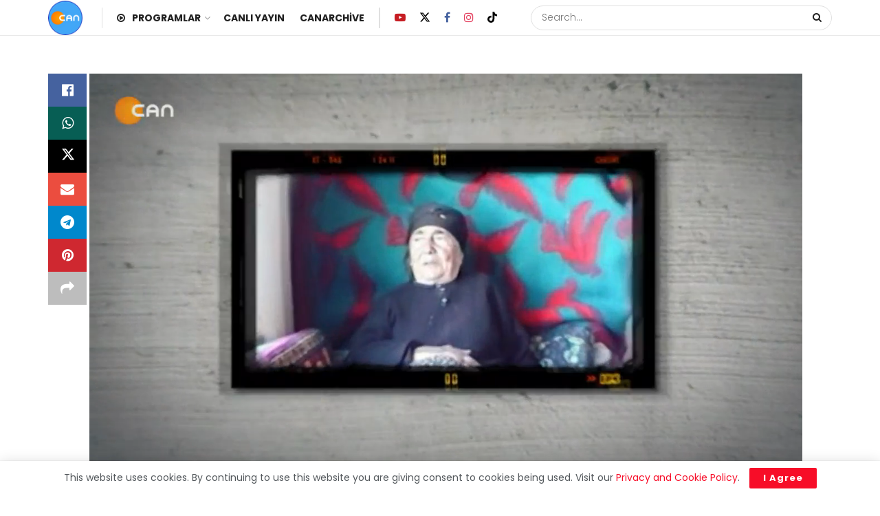

--- FILE ---
content_type: text/html; charset=UTF-8
request_url: https://cantv.tv/2022/12/cihan-celik-ile-kocgiri-programi-can-tvde-konuklari-dursun-kement-cemal-celikkocgiri-halk-oyunlari-ekibikocgiri-progami-sizlerle/
body_size: 156253
content:
<!doctype html>
<!--[if lt IE 7]> <html class="no-js lt-ie9 lt-ie8 lt-ie7" dir="ltr" lang="tr" prefix="og: https://ogp.me/ns#"> <![endif]-->
<!--[if IE 7]>    <html class="no-js lt-ie9 lt-ie8" dir="ltr" lang="tr" prefix="og: https://ogp.me/ns#"> <![endif]-->
<!--[if IE 8]>    <html class="no-js lt-ie9" dir="ltr" lang="tr" prefix="og: https://ogp.me/ns#"> <![endif]-->
<!--[if IE 9]>    <html class="no-js lt-ie10" dir="ltr" lang="tr" prefix="og: https://ogp.me/ns#"> <![endif]-->
<!--[if gt IE 8]><!--> <html class="no-js" dir="ltr" lang="tr" prefix="og: https://ogp.me/ns#"> <!--<![endif]-->
<head>
    <!-- Google tag (gtag.js) -->
<script async src="https://www.googletagmanager.com/gtag/js?id=G-BD1M8D01E7"></script>
<script>
  window.dataLayer = window.dataLayer || [];
  function gtag(){dataLayer.push(arguments);}
  gtag('js', new Date());

  gtag('config', 'G-BD1M8D01E7');
</script>
    <meta http-equiv="Content-Type" content="text/html; charset=UTF-8" />
    <meta name='viewport' content='width=device-width, initial-scale=1, user-scalable=yes' />
    <link rel="profile" href="http://gmpg.org/xfn/11" />
    <link rel="pingback" href="https://cantv.tv/xmlrpc.php" />
    <title>Cihan Çelik İle Koçgiri Programı Can Tv’de Konukları: -Dursun Kement -Cemal Çelik Koçgiri halk oyunları ekibi Koçgiri Progamı sizlerle.. - CANTV</title>

		<!-- All in One SEO 4.8.4.1 - aioseo.com -->
	<meta name="description" content="Cihan Çelik İle Koçgiri Programı Can Tv’de Konukları: -Dursun Kement -Cemal Çelik Koçgiri halk oyunları ekibi Koçgiri Progamı sizlerle.." />
	<meta name="robots" content="max-image-preview:large" />
	<meta name="author" content="CANTV"/>
	<link rel="canonical" href="https://cantv.tv/2022/12/cihan-celik-ile-kocgiri-programi-can-tvde-konuklari-dursun-kement-cemal-celikkocgiri-halk-oyunlari-ekibikocgiri-progami-sizlerle/" />
	<meta name="generator" content="All in One SEO (AIOSEO) 4.8.4.1" />
		<meta property="og:locale" content="tr_TR" />
		<meta property="og:site_name" content="CANTV - Canların Televizyonu" />
		<meta property="og:type" content="article" />
		<meta property="og:title" content="Cihan Çelik İle Koçgiri Programı Can Tv’de Konukları: -Dursun Kement -Cemal Çelik Koçgiri halk oyunları ekibi Koçgiri Progamı sizlerle.. - CANTV" />
		<meta property="og:description" content="Cihan Çelik İle Koçgiri Programı Can Tv’de Konukları: -Dursun Kement -Cemal Çelik Koçgiri halk oyunları ekibi Koçgiri Progamı sizlerle.." />
		<meta property="og:url" content="https://cantv.tv/2022/12/cihan-celik-ile-kocgiri-programi-can-tvde-konuklari-dursun-kement-cemal-celikkocgiri-halk-oyunlari-ekibikocgiri-progami-sizlerle/" />
		<meta property="og:image" content="https://cantv.tv/wp-content/uploads/2024/04/kocgiri_2022-21-12__19-30-54.jpg" />
		<meta property="og:image:secure_url" content="https://cantv.tv/wp-content/uploads/2024/04/kocgiri_2022-21-12__19-30-54.jpg" />
		<meta property="og:image:width" content="1280" />
		<meta property="og:image:height" content="720" />
		<meta property="article:tag" content="tüm program" />
		<meta property="article:tag" content="koçgi̇ri̇" />
		<meta property="article:published_time" content="2022-12-21T18:31:38+00:00" />
		<meta property="article:modified_time" content="2024-04-24T05:21:34+00:00" />
		<meta property="article:publisher" content="https://www.facebook.com/cantvface/" />
		<meta name="twitter:card" content="summary_large_image" />
		<meta name="twitter:site" content="@cantv_tv" />
		<meta name="twitter:title" content="Cihan Çelik İle Koçgiri Programı Can Tv’de Konukları: -Dursun Kement -Cemal Çelik Koçgiri halk oyunları ekibi Koçgiri Progamı sizlerle.. - CANTV" />
		<meta name="twitter:description" content="Cihan Çelik İle Koçgiri Programı Can Tv’de Konukları: -Dursun Kement -Cemal Çelik Koçgiri halk oyunları ekibi Koçgiri Progamı sizlerle.." />
		<meta name="twitter:creator" content="@cantv_tv" />
		<meta name="twitter:image" content="https://cantv.tv/wp-content/uploads/2024/04/kocgiri_2022-21-12__19-30-54.jpg" />
		<meta name="twitter:label1" content="Tarafından yazılmıştır" />
		<meta name="twitter:data1" content="CANTV" />
		<script type="application/ld+json" class="aioseo-schema">
			{"@context":"https:\/\/schema.org","@graph":[{"@type":"BlogPosting","@id":"https:\/\/cantv.tv\/2022\/12\/cihan-celik-ile-kocgiri-programi-can-tvde-konuklari-dursun-kement-cemal-celikkocgiri-halk-oyunlari-ekibikocgiri-progami-sizlerle\/#blogposting","name":"Cihan \u00c7elik \u0130le Ko\u00e7giri Program\u0131 Can Tv\u2019de Konuklar\u0131: -Dursun Kement -Cemal \u00c7elik Ko\u00e7giri halk oyunlar\u0131 ekibi Ko\u00e7giri Progam\u0131 sizlerle.. - CANTV","headline":"Cihan \u00c7elik \u0130le Ko\u00e7giri Program\u0131 Can Tv\u2019de Konuklar\u0131:\n-Dursun Kement\n-Cemal \u00c7elik\nKo\u00e7giri halk oyunlar\u0131 ekibi\nKo\u00e7giri Progam\u0131 sizlerle..","author":{"@id":"https:\/\/cantv.tv\/author\/cantv\/#author"},"publisher":{"@id":"https:\/\/cantv.tv\/#organization"},"image":{"@type":"ImageObject","url":"https:\/\/cantv.tv\/wp-content\/uploads\/2024\/04\/kocgiri_2022-21-12__19-30-54.jpg","width":1280,"height":720},"datePublished":"2022-12-21T21:31:38+03:00","dateModified":"2024-04-24T08:21:34+03:00","inLanguage":"tr-TR","mainEntityOfPage":{"@id":"https:\/\/cantv.tv\/2022\/12\/cihan-celik-ile-kocgiri-programi-can-tvde-konuklari-dursun-kement-cemal-celikkocgiri-halk-oyunlari-ekibikocgiri-progami-sizlerle\/#webpage"},"isPartOf":{"@id":"https:\/\/cantv.tv\/2022\/12\/cihan-celik-ile-kocgiri-programi-can-tvde-konuklari-dursun-kement-cemal-celikkocgiri-halk-oyunlari-ekibikocgiri-progami-sizlerle\/#webpage"},"articleSection":"T\u00fcm Program, KO\u00c7G\u0130R\u0130, Video"},{"@type":"BreadcrumbList","@id":"https:\/\/cantv.tv\/2022\/12\/cihan-celik-ile-kocgiri-programi-can-tvde-konuklari-dursun-kement-cemal-celikkocgiri-halk-oyunlari-ekibikocgiri-progami-sizlerle\/#breadcrumblist","itemListElement":[{"@type":"ListItem","@id":"https:\/\/cantv.tv#listItem","position":1,"name":"Ev","item":"https:\/\/cantv.tv","nextItem":{"@type":"ListItem","@id":"https:\/\/cantv.tv\/category\/program\/#listItem","name":"T\u00fcm Program"}},{"@type":"ListItem","@id":"https:\/\/cantv.tv\/category\/program\/#listItem","position":2,"name":"T\u00fcm Program","item":"https:\/\/cantv.tv\/category\/program\/","nextItem":{"@type":"ListItem","@id":"https:\/\/cantv.tv\/2022\/12\/cihan-celik-ile-kocgiri-programi-can-tvde-konuklari-dursun-kement-cemal-celikkocgiri-halk-oyunlari-ekibikocgiri-progami-sizlerle\/#listItem","name":"Cihan \u00c7elik \u0130le Ko\u00e7giri Program\u0131 Can Tv\u2019de Konuklar\u0131:\n-Dursun Kement\n-Cemal \u00c7elik\nKo\u00e7giri halk oyunlar\u0131 ekibi\nKo\u00e7giri Progam\u0131 sizlerle.."},"previousItem":{"@type":"ListItem","@id":"https:\/\/cantv.tv#listItem","name":"Ev"}},{"@type":"ListItem","@id":"https:\/\/cantv.tv\/2022\/12\/cihan-celik-ile-kocgiri-programi-can-tvde-konuklari-dursun-kement-cemal-celikkocgiri-halk-oyunlari-ekibikocgiri-progami-sizlerle\/#listItem","position":3,"name":"Cihan \u00c7elik \u0130le Ko\u00e7giri Program\u0131 Can Tv\u2019de Konuklar\u0131:\n-Dursun Kement\n-Cemal \u00c7elik\nKo\u00e7giri halk oyunlar\u0131 ekibi\nKo\u00e7giri Progam\u0131 sizlerle..","previousItem":{"@type":"ListItem","@id":"https:\/\/cantv.tv\/category\/program\/#listItem","name":"T\u00fcm Program"}}]},{"@type":"Organization","@id":"https:\/\/cantv.tv\/#organization","name":"CANTV","description":"Canlar\u0131n Televizyonu","url":"https:\/\/cantv.tv\/","logo":{"@type":"ImageObject","url":"https:\/\/cantv.tv\/wp-content\/uploads\/2023\/09\/logo@2x_cantv-1.png","@id":"https:\/\/cantv.tv\/2022\/12\/cihan-celik-ile-kocgiri-programi-can-tvde-konuklari-dursun-kement-cemal-celikkocgiri-halk-oyunlari-ekibikocgiri-progami-sizlerle\/#organizationLogo"},"image":{"@id":"https:\/\/cantv.tv\/2022\/12\/cihan-celik-ile-kocgiri-programi-can-tvde-konuklari-dursun-kement-cemal-celikkocgiri-halk-oyunlari-ekibikocgiri-progami-sizlerle\/#organizationLogo"},"sameAs":["https:\/\/www.facebook.com\/cantvface\/","https:\/\/twitter.com\/cantv_tv","https:\/\/www.instagram.com\/cantv.tv_\/"]},{"@type":"Person","@id":"https:\/\/cantv.tv\/author\/cantv\/#author","url":"https:\/\/cantv.tv\/author\/cantv\/","name":"CANTV","image":{"@type":"ImageObject","@id":"https:\/\/cantv.tv\/2022\/12\/cihan-celik-ile-kocgiri-programi-can-tvde-konuklari-dursun-kement-cemal-celikkocgiri-halk-oyunlari-ekibikocgiri-progami-sizlerle\/#authorImage","url":"https:\/\/secure.gravatar.com\/avatar\/1635ebc0d5524563ff440e8f55ac1293f721a454ac909561137e7d201ccd3299?s=96&d=mm&r=g","width":96,"height":96,"caption":"CANTV"}},{"@type":"WebPage","@id":"https:\/\/cantv.tv\/2022\/12\/cihan-celik-ile-kocgiri-programi-can-tvde-konuklari-dursun-kement-cemal-celikkocgiri-halk-oyunlari-ekibikocgiri-progami-sizlerle\/#webpage","url":"https:\/\/cantv.tv\/2022\/12\/cihan-celik-ile-kocgiri-programi-can-tvde-konuklari-dursun-kement-cemal-celikkocgiri-halk-oyunlari-ekibikocgiri-progami-sizlerle\/","name":"Cihan \u00c7elik \u0130le Ko\u00e7giri Program\u0131 Can Tv\u2019de Konuklar\u0131: -Dursun Kement -Cemal \u00c7elik Ko\u00e7giri halk oyunlar\u0131 ekibi Ko\u00e7giri Progam\u0131 sizlerle.. - CANTV","description":"Cihan \u00c7elik \u0130le Ko\u00e7giri Program\u0131 Can Tv\u2019de Konuklar\u0131: -Dursun Kement -Cemal \u00c7elik Ko\u00e7giri halk oyunlar\u0131 ekibi Ko\u00e7giri Progam\u0131 sizlerle..","inLanguage":"tr-TR","isPartOf":{"@id":"https:\/\/cantv.tv\/#website"},"breadcrumb":{"@id":"https:\/\/cantv.tv\/2022\/12\/cihan-celik-ile-kocgiri-programi-can-tvde-konuklari-dursun-kement-cemal-celikkocgiri-halk-oyunlari-ekibikocgiri-progami-sizlerle\/#breadcrumblist"},"author":{"@id":"https:\/\/cantv.tv\/author\/cantv\/#author"},"creator":{"@id":"https:\/\/cantv.tv\/author\/cantv\/#author"},"image":{"@type":"ImageObject","url":"https:\/\/cantv.tv\/wp-content\/uploads\/2024\/04\/kocgiri_2022-21-12__19-30-54.jpg","@id":"https:\/\/cantv.tv\/2022\/12\/cihan-celik-ile-kocgiri-programi-can-tvde-konuklari-dursun-kement-cemal-celikkocgiri-halk-oyunlari-ekibikocgiri-progami-sizlerle\/#mainImage","width":1280,"height":720},"primaryImageOfPage":{"@id":"https:\/\/cantv.tv\/2022\/12\/cihan-celik-ile-kocgiri-programi-can-tvde-konuklari-dursun-kement-cemal-celikkocgiri-halk-oyunlari-ekibikocgiri-progami-sizlerle\/#mainImage"},"datePublished":"2022-12-21T21:31:38+03:00","dateModified":"2024-04-24T08:21:34+03:00"},{"@type":"WebSite","@id":"https:\/\/cantv.tv\/#website","url":"https:\/\/cantv.tv\/","name":"CANTV","description":"Canlar\u0131n Televizyonu","inLanguage":"tr-TR","publisher":{"@id":"https:\/\/cantv.tv\/#organization"}}]}
		</script>
		<!-- All in One SEO -->

<meta property="og:type" content="article">
<meta property="og:title" content="Cihan Çelik İle Koçgiri Programı Can Tv’de Konukları:
-Dursun Kement
-Cemal Çelik
Koçgiri halk oyunları ekibi
Koçgiri">
<meta property="og:site_name" content="CANTV">
<meta property="og:url" content="https://cantv.tv/2022/12/cihan-celik-ile-kocgiri-programi-can-tvde-konuklari-dursun-kement-cemal-celikkocgiri-halk-oyunlari-ekibikocgiri-progami-sizlerle/">
<meta property="og:locale" content="tr_TR">
<meta property="og:image" content="https://cantv.tv/wp-content/uploads/2024/04/kocgiri_2022-21-12__19-30-54.jpg">
<meta property="og:image:height" content="720">
<meta property="og:image:width" content="1280">
<meta property="og:video" content="https://livetv.canbroadcast.com:7443/media/2022/kocgiri/kocgiri_2022-21-12__19-30-54.mp4">
<meta property="og:video:type" content="video/mp4">
<meta property="og:video:height" content="447">
<meta property="og:video:width" content="750">
<meta property="article:published_time" content="2022-12-21T21:31:38+03:00">
<meta property="article:modified_time" content="2024-04-24T08:21:34+03:00">
<meta property="article:author" content="https://cantv.tv">
<meta property="article:section" content="Tüm Program">
<meta property="article:tag" content="KOÇGİRİ">
<meta name="twitter:card" content="summary_large_image">
<meta name="twitter:title" content="Cihan Çelik İle Koçgiri Programı Can Tv’de Konukları:
-Dursun Kement
-Cemal Çelik
Koçgiri halk oyunları ekibi
Koçgiri Progamı sizlerle..">
<meta name="twitter:description" content="">
<meta name="twitter:url" content="https://cantv.tv/2022/12/cihan-celik-ile-kocgiri-programi-can-tvde-konuklari-dursun-kement-cemal-celikkocgiri-halk-oyunlari-ekibikocgiri-progami-sizlerle/">
<meta name="twitter:site" content="https://cantv.tv">
<meta name="twitter:image" content="https://cantv.tv/wp-content/uploads/2024/04/kocgiri_2022-21-12__19-30-54.jpg">
<meta name="twitter:image:width" content="1280">
<meta name="twitter:image:height" content="720">
<meta name="description" content="Cihan Çelik İle Koçgiri Programı Can Tv’de Konukları:
-Dursun Kement
-Cemal Çelik
Koçgiri halk oyunları ekibi
Koçgiri Progamı sizlerle..">			<script type="text/javascript">
			  var jnews_ajax_url = '/?ajax-request=jnews'
			</script>
			<script type="text/javascript">;window.jnews=window.jnews||{},window.jnews.library=window.jnews.library||{},window.jnews.library=function(){"use strict";var e=this;e.win=window,e.doc=document,e.noop=function(){},e.globalBody=e.doc.getElementsByTagName("body")[0],e.globalBody=e.globalBody?e.globalBody:e.doc,e.win.jnewsDataStorage=e.win.jnewsDataStorage||{_storage:new WeakMap,put:function(e,t,n){this._storage.has(e)||this._storage.set(e,new Map),this._storage.get(e).set(t,n)},get:function(e,t){return this._storage.get(e).get(t)},has:function(e,t){return this._storage.has(e)&&this._storage.get(e).has(t)},remove:function(e,t){var n=this._storage.get(e).delete(t);return 0===!this._storage.get(e).size&&this._storage.delete(e),n}},e.windowWidth=function(){return e.win.innerWidth||e.docEl.clientWidth||e.globalBody.clientWidth},e.windowHeight=function(){return e.win.innerHeight||e.docEl.clientHeight||e.globalBody.clientHeight},e.requestAnimationFrame=e.win.requestAnimationFrame||e.win.webkitRequestAnimationFrame||e.win.mozRequestAnimationFrame||e.win.msRequestAnimationFrame||window.oRequestAnimationFrame||function(e){return setTimeout(e,1e3/60)},e.cancelAnimationFrame=e.win.cancelAnimationFrame||e.win.webkitCancelAnimationFrame||e.win.webkitCancelRequestAnimationFrame||e.win.mozCancelAnimationFrame||e.win.msCancelRequestAnimationFrame||e.win.oCancelRequestAnimationFrame||function(e){clearTimeout(e)},e.classListSupport="classList"in document.createElement("_"),e.hasClass=e.classListSupport?function(e,t){return e.classList.contains(t)}:function(e,t){return e.className.indexOf(t)>=0},e.addClass=e.classListSupport?function(t,n){e.hasClass(t,n)||t.classList.add(n)}:function(t,n){e.hasClass(t,n)||(t.className+=" "+n)},e.removeClass=e.classListSupport?function(t,n){e.hasClass(t,n)&&t.classList.remove(n)}:function(t,n){e.hasClass(t,n)&&(t.className=t.className.replace(n,""))},e.objKeys=function(e){var t=[];for(var n in e)Object.prototype.hasOwnProperty.call(e,n)&&t.push(n);return t},e.isObjectSame=function(e,t){var n=!0;return JSON.stringify(e)!==JSON.stringify(t)&&(n=!1),n},e.extend=function(){for(var e,t,n,o=arguments[0]||{},i=1,a=arguments.length;i<a;i++)if(null!==(e=arguments[i]))for(t in e)o!==(n=e[t])&&void 0!==n&&(o[t]=n);return o},e.dataStorage=e.win.jnewsDataStorage,e.isVisible=function(e){return 0!==e.offsetWidth&&0!==e.offsetHeight||e.getBoundingClientRect().length},e.getHeight=function(e){return e.offsetHeight||e.clientHeight||e.getBoundingClientRect().height},e.getWidth=function(e){return e.offsetWidth||e.clientWidth||e.getBoundingClientRect().width},e.supportsPassive=!1;try{var t=Object.defineProperty({},"passive",{get:function(){e.supportsPassive=!0}});"createEvent"in e.doc?e.win.addEventListener("test",null,t):"fireEvent"in e.doc&&e.win.attachEvent("test",null)}catch(e){}e.passiveOption=!!e.supportsPassive&&{passive:!0},e.setStorage=function(e,t){e="jnews-"+e;var n={expired:Math.floor(((new Date).getTime()+432e5)/1e3)};t=Object.assign(n,t);localStorage.setItem(e,JSON.stringify(t))},e.getStorage=function(e){e="jnews-"+e;var t=localStorage.getItem(e);return null!==t&&0<t.length?JSON.parse(localStorage.getItem(e)):{}},e.expiredStorage=function(){var t,n="jnews-";for(var o in localStorage)o.indexOf(n)>-1&&"undefined"!==(t=e.getStorage(o.replace(n,""))).expired&&t.expired<Math.floor((new Date).getTime()/1e3)&&localStorage.removeItem(o)},e.addEvents=function(t,n,o){for(var i in n){var a=["touchstart","touchmove"].indexOf(i)>=0&&!o&&e.passiveOption;"createEvent"in e.doc?t.addEventListener(i,n[i],a):"fireEvent"in e.doc&&t.attachEvent("on"+i,n[i])}},e.removeEvents=function(t,n){for(var o in n)"createEvent"in e.doc?t.removeEventListener(o,n[o]):"fireEvent"in e.doc&&t.detachEvent("on"+o,n[o])},e.triggerEvents=function(t,n,o){var i;o=o||{detail:null};return"createEvent"in e.doc?(!(i=e.doc.createEvent("CustomEvent")||new CustomEvent(n)).initCustomEvent||i.initCustomEvent(n,!0,!1,o),void t.dispatchEvent(i)):"fireEvent"in e.doc?((i=e.doc.createEventObject()).eventType=n,void t.fireEvent("on"+i.eventType,i)):void 0},e.getParents=function(t,n){void 0===n&&(n=e.doc);for(var o=[],i=t.parentNode,a=!1;!a;)if(i){var r=i;r.querySelectorAll(n).length?a=!0:(o.push(r),i=r.parentNode)}else o=[],a=!0;return o},e.forEach=function(e,t,n){for(var o=0,i=e.length;o<i;o++)t.call(n,e[o],o)},e.getText=function(e){return e.innerText||e.textContent},e.setText=function(e,t){var n="object"==typeof t?t.innerText||t.textContent:t;e.innerText&&(e.innerText=n),e.textContent&&(e.textContent=n)},e.httpBuildQuery=function(t){return e.objKeys(t).reduce(function t(n){var o=arguments.length>1&&void 0!==arguments[1]?arguments[1]:null;return function(i,a){var r=n[a];a=encodeURIComponent(a);var s=o?"".concat(o,"[").concat(a,"]"):a;return null==r||"function"==typeof r?(i.push("".concat(s,"=")),i):["number","boolean","string"].includes(typeof r)?(i.push("".concat(s,"=").concat(encodeURIComponent(r))),i):(i.push(e.objKeys(r).reduce(t(r,s),[]).join("&")),i)}}(t),[]).join("&")},e.get=function(t,n,o,i){return o="function"==typeof o?o:e.noop,e.ajax("GET",t,n,o,i)},e.post=function(t,n,o,i){return o="function"==typeof o?o:e.noop,e.ajax("POST",t,n,o,i)},e.ajax=function(t,n,o,i,a){var r=new XMLHttpRequest,s=n,c=e.httpBuildQuery(o);if(t=-1!=["GET","POST"].indexOf(t)?t:"GET",r.open(t,s+("GET"==t?"?"+c:""),!0),"POST"==t&&r.setRequestHeader("Content-type","application/x-www-form-urlencoded"),r.setRequestHeader("X-Requested-With","XMLHttpRequest"),r.onreadystatechange=function(){4===r.readyState&&200<=r.status&&300>r.status&&"function"==typeof i&&i.call(void 0,r.response)},void 0!==a&&!a){return{xhr:r,send:function(){r.send("POST"==t?c:null)}}}return r.send("POST"==t?c:null),{xhr:r}},e.scrollTo=function(t,n,o){function i(e,t,n){this.start=this.position(),this.change=e-this.start,this.currentTime=0,this.increment=20,this.duration=void 0===n?500:n,this.callback=t,this.finish=!1,this.animateScroll()}return Math.easeInOutQuad=function(e,t,n,o){return(e/=o/2)<1?n/2*e*e+t:-n/2*(--e*(e-2)-1)+t},i.prototype.stop=function(){this.finish=!0},i.prototype.move=function(t){e.doc.documentElement.scrollTop=t,e.globalBody.parentNode.scrollTop=t,e.globalBody.scrollTop=t},i.prototype.position=function(){return e.doc.documentElement.scrollTop||e.globalBody.parentNode.scrollTop||e.globalBody.scrollTop},i.prototype.animateScroll=function(){this.currentTime+=this.increment;var t=Math.easeInOutQuad(this.currentTime,this.start,this.change,this.duration);this.move(t),this.currentTime<this.duration&&!this.finish?e.requestAnimationFrame.call(e.win,this.animateScroll.bind(this)):this.callback&&"function"==typeof this.callback&&this.callback()},new i(t,n,o)},e.unwrap=function(t){var n,o=t;e.forEach(t,(function(e,t){n?n+=e:n=e})),o.replaceWith(n)},e.performance={start:function(e){performance.mark(e+"Start")},stop:function(e){performance.mark(e+"End"),performance.measure(e,e+"Start",e+"End")}},e.fps=function(){var t=0,n=0,o=0;!function(){var i=t=0,a=0,r=0,s=document.getElementById("fpsTable"),c=function(t){void 0===document.getElementsByTagName("body")[0]?e.requestAnimationFrame.call(e.win,(function(){c(t)})):document.getElementsByTagName("body")[0].appendChild(t)};null===s&&((s=document.createElement("div")).style.position="fixed",s.style.top="120px",s.style.left="10px",s.style.width="100px",s.style.height="20px",s.style.border="1px solid black",s.style.fontSize="11px",s.style.zIndex="100000",s.style.backgroundColor="white",s.id="fpsTable",c(s));var l=function(){o++,n=Date.now(),(a=(o/(r=(n-t)/1e3)).toPrecision(2))!=i&&(i=a,s.innerHTML=i+"fps"),1<r&&(t=n,o=0),e.requestAnimationFrame.call(e.win,l)};l()}()},e.instr=function(e,t){for(var n=0;n<t.length;n++)if(-1!==e.toLowerCase().indexOf(t[n].toLowerCase()))return!0},e.winLoad=function(t,n){function o(o){if("complete"===e.doc.readyState||"interactive"===e.doc.readyState)return!o||n?setTimeout(t,n||1):t(o),1}o()||e.addEvents(e.win,{load:o})},e.docReady=function(t,n){function o(o){if("complete"===e.doc.readyState||"interactive"===e.doc.readyState)return!o||n?setTimeout(t,n||1):t(o),1}o()||e.addEvents(e.doc,{DOMContentLoaded:o})},e.fireOnce=function(){e.docReady((function(){e.assets=e.assets||[],e.assets.length&&(e.boot(),e.load_assets())}),50)},e.boot=function(){e.length&&e.doc.querySelectorAll("style[media]").forEach((function(e){"not all"==e.getAttribute("media")&&e.removeAttribute("media")}))},e.create_js=function(t,n){var o=e.doc.createElement("script");switch(o.setAttribute("src",t),n){case"defer":o.setAttribute("defer",!0);break;case"async":o.setAttribute("async",!0);break;case"deferasync":o.setAttribute("defer",!0),o.setAttribute("async",!0)}e.globalBody.appendChild(o)},e.load_assets=function(){"object"==typeof e.assets&&e.forEach(e.assets.slice(0),(function(t,n){var o="";t.defer&&(o+="defer"),t.async&&(o+="async"),e.create_js(t.url,o);var i=e.assets.indexOf(t);i>-1&&e.assets.splice(i,1)})),e.assets=jnewsoption.au_scripts=window.jnewsads=[]},e.setCookie=function(e,t,n){var o="";if(n){var i=new Date;i.setTime(i.getTime()+24*n*60*60*1e3),o="; expires="+i.toUTCString()}document.cookie=e+"="+(t||"")+o+"; path=/"},e.getCookie=function(e){for(var t=e+"=",n=document.cookie.split(";"),o=0;o<n.length;o++){for(var i=n[o];" "==i.charAt(0);)i=i.substring(1,i.length);if(0==i.indexOf(t))return i.substring(t.length,i.length)}return null},e.eraseCookie=function(e){document.cookie=e+"=; Path=/; Expires=Thu, 01 Jan 1970 00:00:01 GMT;"},e.docReady((function(){e.globalBody=e.globalBody==e.doc?e.doc.getElementsByTagName("body")[0]:e.globalBody,e.globalBody=e.globalBody?e.globalBody:e.doc})),e.winLoad((function(){e.winLoad((function(){var t=!1;if(void 0!==window.jnewsadmin)if(void 0!==window.file_version_checker){var n=e.objKeys(window.file_version_checker);n.length?n.forEach((function(e){t||"10.0.4"===window.file_version_checker[e]||(t=!0)})):t=!0}else t=!0;t&&(window.jnewsHelper.getMessage(),window.jnewsHelper.getNotice())}),2500)}))},window.jnews.library=new window.jnews.library;</script><link rel='dns-prefetch' href='//www.googletagmanager.com' />
<link rel='dns-prefetch' href='//fonts.googleapis.com' />
<link rel='preconnect' href='https://fonts.gstatic.com' />
<link rel="alternate" type="application/rss+xml" title="CANTV &raquo; akışı" href="https://cantv.tv/feed/" />
<link rel="alternate" type="application/rss+xml" title="CANTV &raquo; yorum akışı" href="https://cantv.tv/comments/feed/" />
<link rel="alternate" type="application/rss+xml" title="CANTV &raquo; Cihan Çelik İle Koçgiri Programı Can Tv’de Konukları:
-Dursun Kement
-Cemal Çelik
Koçgiri halk oyunları ekibi
Koçgiri Progamı sizlerle.. yorum akışı" href="https://cantv.tv/2022/12/cihan-celik-ile-kocgiri-programi-can-tvde-konuklari-dursun-kement-cemal-celikkocgiri-halk-oyunlari-ekibikocgiri-progami-sizlerle/feed/" />
<link rel="alternate" title="oEmbed (JSON)" type="application/json+oembed" href="https://cantv.tv/wp-json/oembed/1.0/embed?url=https%3A%2F%2Fcantv.tv%2F2022%2F12%2Fcihan-celik-ile-kocgiri-programi-can-tvde-konuklari-dursun-kement-cemal-celikkocgiri-halk-oyunlari-ekibikocgiri-progami-sizlerle%2F" />
<link rel="alternate" title="oEmbed (XML)" type="text/xml+oembed" href="https://cantv.tv/wp-json/oembed/1.0/embed?url=https%3A%2F%2Fcantv.tv%2F2022%2F12%2Fcihan-celik-ile-kocgiri-programi-can-tvde-konuklari-dursun-kement-cemal-celikkocgiri-halk-oyunlari-ekibikocgiri-progami-sizlerle%2F&#038;format=xml" />
<style id='wp-img-auto-sizes-contain-inline-css' type='text/css'>
img:is([sizes=auto i],[sizes^="auto," i]){contain-intrinsic-size:3000px 1500px}
/*# sourceURL=wp-img-auto-sizes-contain-inline-css */
</style>
<style id='wp-emoji-styles-inline-css' type='text/css'>

	img.wp-smiley, img.emoji {
		display: inline !important;
		border: none !important;
		box-shadow: none !important;
		height: 1em !important;
		width: 1em !important;
		margin: 0 0.07em !important;
		vertical-align: -0.1em !important;
		background: none !important;
		padding: 0 !important;
	}
/*# sourceURL=wp-emoji-styles-inline-css */
</style>
<style id='wp-block-library-inline-css' type='text/css'>
:root{--wp-block-synced-color:#7a00df;--wp-block-synced-color--rgb:122,0,223;--wp-bound-block-color:var(--wp-block-synced-color);--wp-editor-canvas-background:#ddd;--wp-admin-theme-color:#007cba;--wp-admin-theme-color--rgb:0,124,186;--wp-admin-theme-color-darker-10:#006ba1;--wp-admin-theme-color-darker-10--rgb:0,107,160.5;--wp-admin-theme-color-darker-20:#005a87;--wp-admin-theme-color-darker-20--rgb:0,90,135;--wp-admin-border-width-focus:2px}@media (min-resolution:192dpi){:root{--wp-admin-border-width-focus:1.5px}}.wp-element-button{cursor:pointer}:root .has-very-light-gray-background-color{background-color:#eee}:root .has-very-dark-gray-background-color{background-color:#313131}:root .has-very-light-gray-color{color:#eee}:root .has-very-dark-gray-color{color:#313131}:root .has-vivid-green-cyan-to-vivid-cyan-blue-gradient-background{background:linear-gradient(135deg,#00d084,#0693e3)}:root .has-purple-crush-gradient-background{background:linear-gradient(135deg,#34e2e4,#4721fb 50%,#ab1dfe)}:root .has-hazy-dawn-gradient-background{background:linear-gradient(135deg,#faaca8,#dad0ec)}:root .has-subdued-olive-gradient-background{background:linear-gradient(135deg,#fafae1,#67a671)}:root .has-atomic-cream-gradient-background{background:linear-gradient(135deg,#fdd79a,#004a59)}:root .has-nightshade-gradient-background{background:linear-gradient(135deg,#330968,#31cdcf)}:root .has-midnight-gradient-background{background:linear-gradient(135deg,#020381,#2874fc)}:root{--wp--preset--font-size--normal:16px;--wp--preset--font-size--huge:42px}.has-regular-font-size{font-size:1em}.has-larger-font-size{font-size:2.625em}.has-normal-font-size{font-size:var(--wp--preset--font-size--normal)}.has-huge-font-size{font-size:var(--wp--preset--font-size--huge)}.has-text-align-center{text-align:center}.has-text-align-left{text-align:left}.has-text-align-right{text-align:right}.has-fit-text{white-space:nowrap!important}#end-resizable-editor-section{display:none}.aligncenter{clear:both}.items-justified-left{justify-content:flex-start}.items-justified-center{justify-content:center}.items-justified-right{justify-content:flex-end}.items-justified-space-between{justify-content:space-between}.screen-reader-text{border:0;clip-path:inset(50%);height:1px;margin:-1px;overflow:hidden;padding:0;position:absolute;width:1px;word-wrap:normal!important}.screen-reader-text:focus{background-color:#ddd;clip-path:none;color:#444;display:block;font-size:1em;height:auto;left:5px;line-height:normal;padding:15px 23px 14px;text-decoration:none;top:5px;width:auto;z-index:100000}html :where(.has-border-color){border-style:solid}html :where([style*=border-top-color]){border-top-style:solid}html :where([style*=border-right-color]){border-right-style:solid}html :where([style*=border-bottom-color]){border-bottom-style:solid}html :where([style*=border-left-color]){border-left-style:solid}html :where([style*=border-width]){border-style:solid}html :where([style*=border-top-width]){border-top-style:solid}html :where([style*=border-right-width]){border-right-style:solid}html :where([style*=border-bottom-width]){border-bottom-style:solid}html :where([style*=border-left-width]){border-left-style:solid}html :where(img[class*=wp-image-]){height:auto;max-width:100%}:where(figure){margin:0 0 1em}html :where(.is-position-sticky){--wp-admin--admin-bar--position-offset:var(--wp-admin--admin-bar--height,0px)}@media screen and (max-width:600px){html :where(.is-position-sticky){--wp-admin--admin-bar--position-offset:0px}}

/*# sourceURL=wp-block-library-inline-css */
</style><style id='global-styles-inline-css' type='text/css'>
:root{--wp--preset--aspect-ratio--square: 1;--wp--preset--aspect-ratio--4-3: 4/3;--wp--preset--aspect-ratio--3-4: 3/4;--wp--preset--aspect-ratio--3-2: 3/2;--wp--preset--aspect-ratio--2-3: 2/3;--wp--preset--aspect-ratio--16-9: 16/9;--wp--preset--aspect-ratio--9-16: 9/16;--wp--preset--color--black: #000000;--wp--preset--color--cyan-bluish-gray: #abb8c3;--wp--preset--color--white: #ffffff;--wp--preset--color--pale-pink: #f78da7;--wp--preset--color--vivid-red: #cf2e2e;--wp--preset--color--luminous-vivid-orange: #ff6900;--wp--preset--color--luminous-vivid-amber: #fcb900;--wp--preset--color--light-green-cyan: #7bdcb5;--wp--preset--color--vivid-green-cyan: #00d084;--wp--preset--color--pale-cyan-blue: #8ed1fc;--wp--preset--color--vivid-cyan-blue: #0693e3;--wp--preset--color--vivid-purple: #9b51e0;--wp--preset--gradient--vivid-cyan-blue-to-vivid-purple: linear-gradient(135deg,rgb(6,147,227) 0%,rgb(155,81,224) 100%);--wp--preset--gradient--light-green-cyan-to-vivid-green-cyan: linear-gradient(135deg,rgb(122,220,180) 0%,rgb(0,208,130) 100%);--wp--preset--gradient--luminous-vivid-amber-to-luminous-vivid-orange: linear-gradient(135deg,rgb(252,185,0) 0%,rgb(255,105,0) 100%);--wp--preset--gradient--luminous-vivid-orange-to-vivid-red: linear-gradient(135deg,rgb(255,105,0) 0%,rgb(207,46,46) 100%);--wp--preset--gradient--very-light-gray-to-cyan-bluish-gray: linear-gradient(135deg,rgb(238,238,238) 0%,rgb(169,184,195) 100%);--wp--preset--gradient--cool-to-warm-spectrum: linear-gradient(135deg,rgb(74,234,220) 0%,rgb(151,120,209) 20%,rgb(207,42,186) 40%,rgb(238,44,130) 60%,rgb(251,105,98) 80%,rgb(254,248,76) 100%);--wp--preset--gradient--blush-light-purple: linear-gradient(135deg,rgb(255,206,236) 0%,rgb(152,150,240) 100%);--wp--preset--gradient--blush-bordeaux: linear-gradient(135deg,rgb(254,205,165) 0%,rgb(254,45,45) 50%,rgb(107,0,62) 100%);--wp--preset--gradient--luminous-dusk: linear-gradient(135deg,rgb(255,203,112) 0%,rgb(199,81,192) 50%,rgb(65,88,208) 100%);--wp--preset--gradient--pale-ocean: linear-gradient(135deg,rgb(255,245,203) 0%,rgb(182,227,212) 50%,rgb(51,167,181) 100%);--wp--preset--gradient--electric-grass: linear-gradient(135deg,rgb(202,248,128) 0%,rgb(113,206,126) 100%);--wp--preset--gradient--midnight: linear-gradient(135deg,rgb(2,3,129) 0%,rgb(40,116,252) 100%);--wp--preset--font-size--small: 13px;--wp--preset--font-size--medium: 20px;--wp--preset--font-size--large: 36px;--wp--preset--font-size--x-large: 42px;--wp--preset--spacing--20: 0.44rem;--wp--preset--spacing--30: 0.67rem;--wp--preset--spacing--40: 1rem;--wp--preset--spacing--50: 1.5rem;--wp--preset--spacing--60: 2.25rem;--wp--preset--spacing--70: 3.38rem;--wp--preset--spacing--80: 5.06rem;--wp--preset--shadow--natural: 6px 6px 9px rgba(0, 0, 0, 0.2);--wp--preset--shadow--deep: 12px 12px 50px rgba(0, 0, 0, 0.4);--wp--preset--shadow--sharp: 6px 6px 0px rgba(0, 0, 0, 0.2);--wp--preset--shadow--outlined: 6px 6px 0px -3px rgb(255, 255, 255), 6px 6px rgb(0, 0, 0);--wp--preset--shadow--crisp: 6px 6px 0px rgb(0, 0, 0);}:where(.is-layout-flex){gap: 0.5em;}:where(.is-layout-grid){gap: 0.5em;}body .is-layout-flex{display: flex;}.is-layout-flex{flex-wrap: wrap;align-items: center;}.is-layout-flex > :is(*, div){margin: 0;}body .is-layout-grid{display: grid;}.is-layout-grid > :is(*, div){margin: 0;}:where(.wp-block-columns.is-layout-flex){gap: 2em;}:where(.wp-block-columns.is-layout-grid){gap: 2em;}:where(.wp-block-post-template.is-layout-flex){gap: 1.25em;}:where(.wp-block-post-template.is-layout-grid){gap: 1.25em;}.has-black-color{color: var(--wp--preset--color--black) !important;}.has-cyan-bluish-gray-color{color: var(--wp--preset--color--cyan-bluish-gray) !important;}.has-white-color{color: var(--wp--preset--color--white) !important;}.has-pale-pink-color{color: var(--wp--preset--color--pale-pink) !important;}.has-vivid-red-color{color: var(--wp--preset--color--vivid-red) !important;}.has-luminous-vivid-orange-color{color: var(--wp--preset--color--luminous-vivid-orange) !important;}.has-luminous-vivid-amber-color{color: var(--wp--preset--color--luminous-vivid-amber) !important;}.has-light-green-cyan-color{color: var(--wp--preset--color--light-green-cyan) !important;}.has-vivid-green-cyan-color{color: var(--wp--preset--color--vivid-green-cyan) !important;}.has-pale-cyan-blue-color{color: var(--wp--preset--color--pale-cyan-blue) !important;}.has-vivid-cyan-blue-color{color: var(--wp--preset--color--vivid-cyan-blue) !important;}.has-vivid-purple-color{color: var(--wp--preset--color--vivid-purple) !important;}.has-black-background-color{background-color: var(--wp--preset--color--black) !important;}.has-cyan-bluish-gray-background-color{background-color: var(--wp--preset--color--cyan-bluish-gray) !important;}.has-white-background-color{background-color: var(--wp--preset--color--white) !important;}.has-pale-pink-background-color{background-color: var(--wp--preset--color--pale-pink) !important;}.has-vivid-red-background-color{background-color: var(--wp--preset--color--vivid-red) !important;}.has-luminous-vivid-orange-background-color{background-color: var(--wp--preset--color--luminous-vivid-orange) !important;}.has-luminous-vivid-amber-background-color{background-color: var(--wp--preset--color--luminous-vivid-amber) !important;}.has-light-green-cyan-background-color{background-color: var(--wp--preset--color--light-green-cyan) !important;}.has-vivid-green-cyan-background-color{background-color: var(--wp--preset--color--vivid-green-cyan) !important;}.has-pale-cyan-blue-background-color{background-color: var(--wp--preset--color--pale-cyan-blue) !important;}.has-vivid-cyan-blue-background-color{background-color: var(--wp--preset--color--vivid-cyan-blue) !important;}.has-vivid-purple-background-color{background-color: var(--wp--preset--color--vivid-purple) !important;}.has-black-border-color{border-color: var(--wp--preset--color--black) !important;}.has-cyan-bluish-gray-border-color{border-color: var(--wp--preset--color--cyan-bluish-gray) !important;}.has-white-border-color{border-color: var(--wp--preset--color--white) !important;}.has-pale-pink-border-color{border-color: var(--wp--preset--color--pale-pink) !important;}.has-vivid-red-border-color{border-color: var(--wp--preset--color--vivid-red) !important;}.has-luminous-vivid-orange-border-color{border-color: var(--wp--preset--color--luminous-vivid-orange) !important;}.has-luminous-vivid-amber-border-color{border-color: var(--wp--preset--color--luminous-vivid-amber) !important;}.has-light-green-cyan-border-color{border-color: var(--wp--preset--color--light-green-cyan) !important;}.has-vivid-green-cyan-border-color{border-color: var(--wp--preset--color--vivid-green-cyan) !important;}.has-pale-cyan-blue-border-color{border-color: var(--wp--preset--color--pale-cyan-blue) !important;}.has-vivid-cyan-blue-border-color{border-color: var(--wp--preset--color--vivid-cyan-blue) !important;}.has-vivid-purple-border-color{border-color: var(--wp--preset--color--vivid-purple) !important;}.has-vivid-cyan-blue-to-vivid-purple-gradient-background{background: var(--wp--preset--gradient--vivid-cyan-blue-to-vivid-purple) !important;}.has-light-green-cyan-to-vivid-green-cyan-gradient-background{background: var(--wp--preset--gradient--light-green-cyan-to-vivid-green-cyan) !important;}.has-luminous-vivid-amber-to-luminous-vivid-orange-gradient-background{background: var(--wp--preset--gradient--luminous-vivid-amber-to-luminous-vivid-orange) !important;}.has-luminous-vivid-orange-to-vivid-red-gradient-background{background: var(--wp--preset--gradient--luminous-vivid-orange-to-vivid-red) !important;}.has-very-light-gray-to-cyan-bluish-gray-gradient-background{background: var(--wp--preset--gradient--very-light-gray-to-cyan-bluish-gray) !important;}.has-cool-to-warm-spectrum-gradient-background{background: var(--wp--preset--gradient--cool-to-warm-spectrum) !important;}.has-blush-light-purple-gradient-background{background: var(--wp--preset--gradient--blush-light-purple) !important;}.has-blush-bordeaux-gradient-background{background: var(--wp--preset--gradient--blush-bordeaux) !important;}.has-luminous-dusk-gradient-background{background: var(--wp--preset--gradient--luminous-dusk) !important;}.has-pale-ocean-gradient-background{background: var(--wp--preset--gradient--pale-ocean) !important;}.has-electric-grass-gradient-background{background: var(--wp--preset--gradient--electric-grass) !important;}.has-midnight-gradient-background{background: var(--wp--preset--gradient--midnight) !important;}.has-small-font-size{font-size: var(--wp--preset--font-size--small) !important;}.has-medium-font-size{font-size: var(--wp--preset--font-size--medium) !important;}.has-large-font-size{font-size: var(--wp--preset--font-size--large) !important;}.has-x-large-font-size{font-size: var(--wp--preset--font-size--x-large) !important;}
/*# sourceURL=global-styles-inline-css */
</style>

<style id='classic-theme-styles-inline-css' type='text/css'>
/*! This file is auto-generated */
.wp-block-button__link{color:#fff;background-color:#32373c;border-radius:9999px;box-shadow:none;text-decoration:none;padding:calc(.667em + 2px) calc(1.333em + 2px);font-size:1.125em}.wp-block-file__button{background:#32373c;color:#fff;text-decoration:none}
/*# sourceURL=/wp-includes/css/classic-themes.min.css */
</style>
<link rel='stylesheet' id='wp_automatic_gallery_style-css' href='https://cantv.tv/wp-content/plugins/wp-automatic/css/wp-automatic.css?ver=1.0.0' type='text/css' media='all' />
<link rel='stylesheet' id='js_composer_front-css' href='https://cantv.tv/wp-content/plugins/js_composer/assets/css/js_composer.min.css?ver=8.3.1' type='text/css' media='all' />
<link rel='stylesheet' id='jeg_customizer_font-css' href='//fonts.googleapis.com/css?family=Poppins%3A100%2C200%2C300%2Cregular%2C500%2Citalic%2C600%2C700%2C800%2C900&#038;display=swap&#038;ver=1.3.0' type='text/css' media='all' />
<link rel='stylesheet' id='font-awesome-css' href='https://cantv.tv/wp-content/themes/jnews/assets/fonts/font-awesome/font-awesome.min.css?ver=11.6.13' type='text/css' media='all' />
<link rel='stylesheet' id='jnews-frontend-css' href='https://cantv.tv/wp-content/themes/jnews/assets/dist/frontend.min.css?ver=11.6.13' type='text/css' media='all' />
<link rel='stylesheet' id='jnews-js-composer-css' href='https://cantv.tv/wp-content/themes/jnews/assets/css/js-composer-frontend.css?ver=11.6.13' type='text/css' media='all' />
<link rel='stylesheet' id='jnews-style-css' href='https://cantv.tv/wp-content/themes/jnews/style.css?ver=11.6.13' type='text/css' media='all' />
<link rel='stylesheet' id='jnews-darkmode-css' href='https://cantv.tv/wp-content/themes/jnews/assets/css/darkmode.css?ver=11.6.13' type='text/css' media='all' />
<link rel='stylesheet' id='jnews-social-login-style-css' href='https://cantv.tv/wp-content/plugins/jnews-social-login/assets/css/plugin.css?ver=11.0.5' type='text/css' media='all' />
<link rel='stylesheet' id='jnews-tiktok-css' href='https://cantv.tv/wp-content/plugins/jnews-tiktok/assets/css/frontend.css?ver=11.0.4' type='text/css' media='all' />
<link rel='stylesheet' id='jnews-select-share-css' href='https://cantv.tv/wp-content/plugins/jnews-social-share/assets/css/plugin.css' type='text/css' media='all' />
<!--n2css--><!--n2js--><script type="text/javascript" src="https://cantv.tv/wp-includes/js/jquery/jquery.min.js?ver=3.7.1" id="jquery-core-js"></script>
<script type="text/javascript" src="https://cantv.tv/wp-includes/js/jquery/jquery-migrate.min.js?ver=3.4.1" id="jquery-migrate-js"></script>
<script type="text/javascript" src="https://cantv.tv/wp-content/plugins/wp-automatic/js/main-front.js?ver=6.9" id="wp_automatic_gallery-js"></script>
<script type="text/javascript" src="https://www.googletagmanager.com/gtag/js?id=G-413816552" id="jnews-google-tag-manager-js" defer></script>
<script type="text/javascript" id="jnews-google-tag-manager-js-after">
/* <![CDATA[ */
				window.addEventListener('DOMContentLoaded', function() {
					(function() {
						window.dataLayer = window.dataLayer || [];
						function gtag(){dataLayer.push(arguments);}
						gtag('js', new Date());
						gtag('config', 'G-413816552');
					})();
				});
				
//# sourceURL=jnews-google-tag-manager-js-after
/* ]]> */
</script>
<script></script><link rel="https://api.w.org/" href="https://cantv.tv/wp-json/" /><link rel="alternate" title="JSON" type="application/json" href="https://cantv.tv/wp-json/wp/v2/posts/413791" /><link rel="EditURI" type="application/rsd+xml" title="RSD" href="https://cantv.tv/xmlrpc.php?rsd" />
<meta name="generator" content="WordPress 6.9" />
<link rel='shortlink' href='https://cantv.tv/?p=413791' />
<meta name="generator" content="Powered by WPBakery Page Builder - drag and drop page builder for WordPress."/>
<script type='application/ld+json'>{"@context":"http:\/\/schema.org","@type":"Organization","@id":"https:\/\/cantv.tv\/#organization","url":"https:\/\/cantv.tv\/","name":"","logo":{"@type":"ImageObject","url":""},"sameAs":["https:\/\/www.youtube.com\/@CANTVyoutube","https:\/\/twitter.com\/cantv_tv","https:\/\/www.facebook.com\/profile.php?id=61557776413291","https:\/\/www.instagram.com\/cantv.tv_\/","https:\/\/www.tiktok.com\/@cantv.tv"]}</script>
<script type='application/ld+json'>{"@context":"http:\/\/schema.org","@type":"WebSite","@id":"https:\/\/cantv.tv\/#website","url":"https:\/\/cantv.tv\/","name":"","potentialAction":{"@type":"SearchAction","target":"https:\/\/cantv.tv\/?s={search_term_string}","query-input":"required name=search_term_string"}}</script>
<script>
  

</script><style id="jeg_dynamic_css" type="text/css" data-type="jeg_custom-css">.jeg_container, .jeg_content, .jeg_boxed .jeg_main .jeg_container, .jeg_autoload_separator { background-color : #ffffff; } body { --j-body-color : #53585c; --j-accent-color : #f70d28; --j-heading-color : #212121; } body,.jeg_newsfeed_list .tns-outer .tns-controls button,.jeg_filter_button,.owl-carousel .owl-nav div,.jeg_readmore,.jeg_hero_style_7 .jeg_post_meta a,.widget_calendar thead th,.widget_calendar tfoot a,.jeg_socialcounter a,.entry-header .jeg_meta_like a,.entry-header .jeg_meta_comment a,.entry-header .jeg_meta_donation a,.entry-header .jeg_meta_bookmark a,.entry-content tbody tr:hover,.entry-content th,.jeg_splitpost_nav li:hover a,#breadcrumbs a,.jeg_author_socials a:hover,.jeg_footer_content a,.jeg_footer_bottom a,.jeg_cartcontent,.woocommerce .woocommerce-breadcrumb a { color : #53585c; } a, .jeg_menu_style_5>li>a:hover, .jeg_menu_style_5>li.sfHover>a, .jeg_menu_style_5>li.current-menu-item>a, .jeg_menu_style_5>li.current-menu-ancestor>a, .jeg_navbar .jeg_menu:not(.jeg_main_menu)>li>a:hover, .jeg_midbar .jeg_menu:not(.jeg_main_menu)>li>a:hover, .jeg_side_tabs li.active, .jeg_block_heading_5 strong, .jeg_block_heading_6 strong, .jeg_block_heading_7 strong, .jeg_block_heading_8 strong, .jeg_subcat_list li a:hover, .jeg_subcat_list li button:hover, .jeg_pl_lg_7 .jeg_thumb .jeg_post_category a, .jeg_pl_xs_2:before, .jeg_pl_xs_4 .jeg_postblock_content:before, .jeg_postblock .jeg_post_title a:hover, .jeg_hero_style_6 .jeg_post_title a:hover, .jeg_sidefeed .jeg_pl_xs_3 .jeg_post_title a:hover, .widget_jnews_popular .jeg_post_title a:hover, .jeg_meta_author a, .widget_archive li a:hover, .widget_pages li a:hover, .widget_meta li a:hover, .widget_recent_entries li a:hover, .widget_rss li a:hover, .widget_rss cite, .widget_categories li a:hover, .widget_categories li.current-cat>a, #breadcrumbs a:hover, .jeg_share_count .counts, .commentlist .bypostauthor>.comment-body>.comment-author>.fn, span.required, .jeg_review_title, .bestprice .price, .authorlink a:hover, .jeg_vertical_playlist .jeg_video_playlist_play_icon, .jeg_vertical_playlist .jeg_video_playlist_item.active .jeg_video_playlist_thumbnail:before, .jeg_horizontal_playlist .jeg_video_playlist_play, .woocommerce li.product .pricegroup .button, .widget_display_forums li a:hover, .widget_display_topics li:before, .widget_display_replies li:before, .widget_display_views li:before, .bbp-breadcrumb a:hover, .jeg_mobile_menu li.sfHover>a, .jeg_mobile_menu li a:hover, .split-template-6 .pagenum, .jeg_mobile_menu_style_5>li>a:hover, .jeg_mobile_menu_style_5>li.sfHover>a, .jeg_mobile_menu_style_5>li.current-menu-item>a, .jeg_mobile_menu_style_5>li.current-menu-ancestor>a, .jeg_mobile_menu.jeg_menu_dropdown li.open > div > a ,.jeg_menu_dropdown.language-swicher .sub-menu li a:hover { color : #f70d28; } .jeg_menu_style_1>li>a:before, .jeg_menu_style_2>li>a:before, .jeg_menu_style_3>li>a:before, .jeg_side_toggle, .jeg_slide_caption .jeg_post_category a, .jeg_slider_type_1_wrapper .tns-controls button.tns-next, .jeg_block_heading_1 .jeg_block_title span, .jeg_block_heading_2 .jeg_block_title span, .jeg_block_heading_3, .jeg_block_heading_4 .jeg_block_title span, .jeg_block_heading_6:after, .jeg_pl_lg_box .jeg_post_category a, .jeg_pl_md_box .jeg_post_category a, .jeg_readmore:hover, .jeg_thumb .jeg_post_category a, .jeg_block_loadmore a:hover, .jeg_postblock.alt .jeg_block_loadmore a:hover, .jeg_block_loadmore a.active, .jeg_postblock_carousel_2 .jeg_post_category a, .jeg_heroblock .jeg_post_category a, .jeg_pagenav_1 .page_number.active, .jeg_pagenav_1 .page_number.active:hover, input[type="submit"], .btn, .button, .widget_tag_cloud a:hover, .popularpost_item:hover .jeg_post_title a:before, .jeg_splitpost_4 .page_nav, .jeg_splitpost_5 .page_nav, .jeg_post_via a:hover, .jeg_post_source a:hover, .jeg_post_tags a:hover, .comment-reply-title small a:before, .comment-reply-title small a:after, .jeg_storelist .productlink, .authorlink li.active a:before, .jeg_footer.dark .socials_widget:not(.nobg) a:hover .fa,.jeg_footer.dark .socials_widget:not(.nobg) a:hover span.jeg-icon, div.jeg_breakingnews_title, .jeg_overlay_slider_bottom_wrapper .tns-controls button, .jeg_overlay_slider_bottom_wrapper .tns-controls button:hover, .jeg_vertical_playlist .jeg_video_playlist_current, .woocommerce span.onsale, .woocommerce #respond input#submit:hover, .woocommerce a.button:hover, .woocommerce button.button:hover, .woocommerce input.button:hover, .woocommerce #respond input#submit.alt, .woocommerce a.button.alt, .woocommerce button.button.alt, .woocommerce input.button.alt, .jeg_popup_post .caption, .jeg_footer.dark input[type="submit"], .jeg_footer.dark .btn, .jeg_footer.dark .button, .footer_widget.widget_tag_cloud a:hover, .jeg_inner_content .content-inner .jeg_post_category a:hover, #buddypress .standard-form button, #buddypress a.button, #buddypress input[type="submit"], #buddypress input[type="button"], #buddypress input[type="reset"], #buddypress ul.button-nav li a, #buddypress .generic-button a, #buddypress .generic-button button, #buddypress .comment-reply-link, #buddypress a.bp-title-button, #buddypress.buddypress-wrap .members-list li .user-update .activity-read-more a, div#buddypress .standard-form button:hover, div#buddypress a.button:hover, div#buddypress input[type="submit"]:hover, div#buddypress input[type="button"]:hover, div#buddypress input[type="reset"]:hover, div#buddypress ul.button-nav li a:hover, div#buddypress .generic-button a:hover, div#buddypress .generic-button button:hover, div#buddypress .comment-reply-link:hover, div#buddypress a.bp-title-button:hover, div#buddypress.buddypress-wrap .members-list li .user-update .activity-read-more a:hover, #buddypress #item-nav .item-list-tabs ul li a:before, .jeg_inner_content .jeg_meta_container .follow-wrapper a { background-color : #f70d28; } .jeg_block_heading_7 .jeg_block_title span, .jeg_readmore:hover, .jeg_block_loadmore a:hover, .jeg_block_loadmore a.active, .jeg_pagenav_1 .page_number.active, .jeg_pagenav_1 .page_number.active:hover, .jeg_pagenav_3 .page_number:hover, .jeg_prevnext_post a:hover h3, .jeg_overlay_slider .jeg_post_category, .jeg_sidefeed .jeg_post.active, .jeg_vertical_playlist.jeg_vertical_playlist .jeg_video_playlist_item.active .jeg_video_playlist_thumbnail img, .jeg_horizontal_playlist .jeg_video_playlist_item.active { border-color : #f70d28; } .jeg_tabpost_nav li.active, .woocommerce div.product .woocommerce-tabs ul.tabs li.active, .jeg_mobile_menu_style_1>li.current-menu-item a, .jeg_mobile_menu_style_1>li.current-menu-ancestor a, .jeg_mobile_menu_style_2>li.current-menu-item::after, .jeg_mobile_menu_style_2>li.current-menu-ancestor::after, .jeg_mobile_menu_style_3>li.current-menu-item::before, .jeg_mobile_menu_style_3>li.current-menu-ancestor::before { border-bottom-color : #f70d28; } .jeg_post_share .jeg-icon svg { fill : #f70d28; } h1,h2,h3,h4,h5,h6,.jeg_post_title a,.entry-header .jeg_post_title,.jeg_hero_style_7 .jeg_post_title a,.jeg_block_title,.jeg_splitpost_bar .current_title,.jeg_video_playlist_title,.gallery-caption,.jeg_push_notification_button>a.button { color : #212121; } .split-template-9 .pagenum, .split-template-10 .pagenum, .split-template-11 .pagenum, .split-template-12 .pagenum, .split-template-13 .pagenum, .split-template-15 .pagenum, .split-template-18 .pagenum, .split-template-20 .pagenum, .split-template-19 .current_title span, .split-template-20 .current_title span { background-color : #212121; } .jeg_header .jeg_bottombar a:hover, .jeg_header .jeg_bottombar.jeg_navbar_dark a:hover, .jeg_header .jeg_bottombar .jeg_menu:not(.jeg_main_menu) > li > a:hover { color : #81d742; } .jeg_nav_search { width : 90%; } body,input,textarea,select,.chosen-container-single .chosen-single,.btn,.button { font-family: Poppins,Helvetica,Arial,sans-serif;line-height: 1.5;  } .jeg_header, .jeg_mobile_wrapper { font-family: Poppins,Helvetica,Arial,sans-serif;line-height: 1.5;  } .jeg_main_menu > li > a { font-family: Poppins,Helvetica,Arial,sans-serif;line-height: 1.5;  } h3.jeg_block_title, .jeg_footer .jeg_footer_heading h3, .jeg_footer .widget h2, .jeg_tabpost_nav li { font-family: Poppins,Helvetica,Arial,sans-serif;line-height: 1.5;  } .jeg_post_title, .entry-header .jeg_post_title, .jeg_single_tpl_2 .entry-header .jeg_post_title, .jeg_single_tpl_3 .entry-header .jeg_post_title, .jeg_single_tpl_6 .entry-header .jeg_post_title, .jeg_content .jeg_custom_title_wrapper .jeg_post_title { font-family: Poppins,Helvetica,Arial,sans-serif;font-size: 26px; line-height: 1.5; color : #0c0c0c;  } .jeg_post_excerpt p, .content-inner p { font-family: Poppins,Helvetica,Arial,sans-serif;line-height: 1.5;  } .jeg_heroblock .jeg_post_category a.category-program,.jeg_thumb .jeg_post_category a.category-program,.jeg_pl_lg_box .jeg_post_category a.category-program,.jeg_pl_md_box .jeg_post_category a.category-program,.jeg_postblock_carousel_2 .jeg_post_category a.category-program,.jeg_slide_caption .jeg_post_category a.category-program { background-color : #dd3333; border-color : #dd3333; } </style><noscript><style> .wpb_animate_when_almost_visible { opacity: 1; }</style></noscript><style id="yellow-pencil">
/*
	The following CSS codes are created by the YellowPencil plugin.
	https://yellowpencil.waspthemes.com/
*/
.jeg_load_more_flag span a{display:none !important;}@media (min-width:481px){.jeg_main .jeg_wrapper .jeg_post_meta{font-size:10px;}}.custom_post_template .jeg_post_tags a{background-color:#ff8300;color:#ffffff;font-weight:700;font-size:26px;line-height:26px;}#videojs-player{width:1037px;}.custom_post_template .col-md-12{padding-left:0px;padding-right:0px;min-height:0px;-webkit-transform:translatex(0px) translatey(0px);-ms-transform:translatex(0px) translatey(0px);transform:translatex(0px) translatey(0px);}.custom_post_template .container .row{margin-left:-30px;}@media (min-width:992px){.post-wrapper .post-wrap .jeg_main .jeg_container .jeg_content .custom_post_template .wpb_row .jeg-vc-wrapper .vc_column_container .jeg_wrapper .jeg_custom_content_wrapper .entry-content .content-inner .container .row .col-md-12{width:96% !important;}}
</style>    <link href="https://vjs.zencdn.net/8.5.2/video-js.css" rel="stylesheet">
    <script src="https://vjs.zencdn.net/8.5.2/video.js"></script>
</head>
<body class="wp-singular post-template-default single single-post postid-413791 single-format-video wp-embed-responsive wp-theme-jnews non-logged-in jeg_toggle_light jeg_single_fullwidth jnews jsc_normal wpb-js-composer js-comp-ver-8.3.1 vc_responsive">

    
    
    <div class="jeg_ad jeg_ad_top jnews_header_top_ads">
        <div class='ads-wrapper  '></div>    </div>

    <!-- The Main Wrapper
    ============================================= -->
    <div class="jeg_viewport">

        
        <div class="jeg_header_wrapper">
            <div class="jeg_header_instagram_wrapper">
    </div>

<!-- HEADER -->
<div class="jeg_header normal">
    <div class="jeg_bottombar jeg_navbar jeg_container jeg_navbar_wrapper jeg_navbar_normal jeg_navbar_normal">
    <div class="container">
        <div class="jeg_nav_row">
            
                <div class="jeg_nav_col jeg_nav_left jeg_nav_normal">
                    <div class="item_wrap jeg_nav_alignleft">
                        <div class="jeg_nav_item jeg_logo jeg_desktop_logo">
			<div class="site-title">
			<a href="https://cantv.tv/" aria-label="Visit Homepage" style="padding: 0 0 0 0;">
				<img class='jeg_logo_img' src="https://cantv.tv/wp-content/uploads/2024/04/CANTV-logo-1.png" srcset="https://cantv.tv/wp-content/uploads/2024/04/CANTV-logo-1.png 1x, https://cantv.tv/wp-content/uploads/2024/04/CANTV-logo@2x.png 2x" alt="CANTV"data-light-src="https://cantv.tv/wp-content/uploads/2024/04/CANTV-logo-1.png" data-light-srcset="https://cantv.tv/wp-content/uploads/2024/04/CANTV-logo-1.png 1x, https://cantv.tv/wp-content/uploads/2024/04/CANTV-logo@2x.png 2x" data-dark-src="https://cantv.tv/wp-content/uploads/2024/04/CANTV-logo-1.png" data-dark-srcset="https://cantv.tv/wp-content/uploads/2024/04/CANTV-logo-1.png 1x, https://cantv.tv/wp-content/uploads/2024/04/CANTV-logo@2x.png 2x"width="56" height="56">			</a>
		</div>
	</div>
<div class="jeg_separator separator3"></div><div class="jeg_nav_item jeg_main_menu_wrapper">
<div class="jeg_mainmenu_wrap"><ul class="jeg_menu jeg_main_menu jeg_menu_style_1" data-animation="animate"><li id="menu-item-424760" class="menu-item menu-item-type-taxonomy menu-item-object-category current-post-ancestor current-menu-parent current-post-parent menu-item-424760 bgnav jeg_megamenu category_1 jeg_menu_icon_enable" data-number="9"  data-item-row="default" ><a href="https://cantv.tv/category/program/"><i  class='jeg_font_menu fa fa-play-circle-o'></i>Programlar</a><div class="sub-menu">
                    <div class="jeg_newsfeed clearfix">
                <div class="jeg_newsfeed_list">
                    <div data-cat-id="3" data-load-status="loaded" class="jeg_newsfeed_container no_subcat">
                        <div class="newsfeed_carousel">
                            <div class="jeg_newsfeed_item ">
                    <div class="jeg_thumb">
                        
                        <a href="https://cantv.tv/2025/12/11-avrupa-ocakzadeler-bulusmasi-2-bolum-ali-guler-ile-ozel-program/"><div class="thumbnail-container size-500 "><img width="360" height="180" src="https://cantv.tv/wp-content/themes/jnews/assets/img/jeg-empty.png" class="attachment-jnews-360x180 size-jnews-360x180 owl-lazy lazyload wp-post-image" alt="&#8211; 11. AVRUPA OCAKZADELER BULUŞMASI 
&#8211; 2. BÖLÜM 
&#8211; ALİ GÜLER İLE ÖZEL PROGRAM" decoding="async" fetchpriority="high" sizes="(max-width: 360px) 100vw, 360px" data-src="https://cantv.tv/wp-content/uploads/2025/12/ozel_program_2025-30-12__14-01-35-360x180.jpg" /></div></a>
                    </div>
                    <h3 class="jeg_post_title"><a href="https://cantv.tv/2025/12/11-avrupa-ocakzadeler-bulusmasi-2-bolum-ali-guler-ile-ozel-program/">&#8211; 11. AVRUPA OCAKZADELER BULUŞMASI 
&#8211; 2. BÖLÜM 
&#8211; ALİ GÜLER İLE ÖZEL PROGRAM</a></h3>
                </div><div class="jeg_newsfeed_item ">
                    <div class="jeg_thumb">
                        
                        <a href="https://cantv.tv/2025/12/dakmede-gagan-kerd-bimbarek-dortmund-dakme-cana-yansiyanlar/"><div class="thumbnail-container size-500 "><img width="360" height="180" src="https://cantv.tv/wp-content/themes/jnews/assets/img/jeg-empty.png" class="attachment-jnews-360x180 size-jnews-360x180 owl-lazy lazyload wp-post-image" alt="&#8211; DAKME&#8217;DE GAĞAN KERD BIMBAREK
&#8211; DORTMUND / DAKME
&#8211; CANA YANSIYANLAR" decoding="async" sizes="(max-width: 360px) 100vw, 360px" data-src="https://cantv.tv/wp-content/uploads/2025/12/cana_yansiyanlar_2025-29-12__15-00-40-360x180.jpg" /></div></a>
                    </div>
                    <h3 class="jeg_post_title"><a href="https://cantv.tv/2025/12/dakmede-gagan-kerd-bimbarek-dortmund-dakme-cana-yansiyanlar/">&#8211; DAKME&#8217;DE GAĞAN KERD BIMBAREK
&#8211; DORTMUND / DAKME
&#8211; CANA YANSIYANLAR</a></h3>
                </div><div class="jeg_newsfeed_item ">
                    <div class="jeg_thumb">
                        
                        <a href="https://cantv.tv/2025/12/11-avrupa-ocakzadeler-bulusmasi-1-bolum-ali-guler-ile-ozel-program/"><div class="thumbnail-container size-500 "><img width="360" height="180" src="https://cantv.tv/wp-content/themes/jnews/assets/img/jeg-empty.png" class="attachment-jnews-360x180 size-jnews-360x180 owl-lazy lazyload wp-post-image" alt="&#8211; 11. AVRUPA OCAKZADELER BULUŞMASI
&#8211; 1. BÖLÜM
&#8211; ALİ GÜLER İLE ÖZEL PROGRAM" decoding="async" sizes="(max-width: 360px) 100vw, 360px" data-src="https://cantv.tv/wp-content/uploads/2025/12/ozel_program_2025-29-12__14-02-07-360x180.jpg" /></div></a>
                    </div>
                    <h3 class="jeg_post_title"><a href="https://cantv.tv/2025/12/11-avrupa-ocakzadeler-bulusmasi-1-bolum-ali-guler-ile-ozel-program/">&#8211; 11. AVRUPA OCAKZADELER BULUŞMASI
&#8211; 1. BÖLÜM
&#8211; ALİ GÜLER İLE ÖZEL PROGRAM</a></h3>
                </div><div class="jeg_newsfeed_item ">
                    <div class="jeg_thumb">
                        
                        <a href="https://cantv.tv/2025/12/pir-sultan-abdal-kultur-dernegi-bursa-subesi-calismalari-huseyin-kelleci-ile-ozel-program-2/"><div class="thumbnail-container size-500 "><img width="360" height="180" src="https://cantv.tv/wp-content/themes/jnews/assets/img/jeg-empty.png" class="attachment-jnews-360x180 size-jnews-360x180 owl-lazy lazyload wp-post-image" alt="&#8211; Pir Sultan Abdal Kültür Derneği Bursa Şubesi Çalışmaları
&#8211; Hüseyin Kelleci İle Özel Program" decoding="async" sizes="(max-width: 360px) 100vw, 360px" data-src="https://cantv.tv/wp-content/uploads/2025/12/ozel_program_2025-26-12__14-59-19-360x180.jpg" /></div></a>
                    </div>
                    <h3 class="jeg_post_title"><a href="https://cantv.tv/2025/12/pir-sultan-abdal-kultur-dernegi-bursa-subesi-calismalari-huseyin-kelleci-ile-ozel-program-2/">&#8211; Pir Sultan Abdal Kültür Derneği Bursa Şubesi Çalışmaları
&#8211; Hüseyin Kelleci İle Özel Program</a></h3>
                </div><div class="jeg_newsfeed_item ">
                    <div class="jeg_thumb">
                        
                        <a href="https://cantv.tv/2025/12/pir-sultan-abdal-kultur-dernegi-bursa-subesi-calismalari-huseyin-kelleci-ile-ozel-program/"><div class="thumbnail-container size-500 "><img width="360" height="180" src="https://cantv.tv/wp-content/themes/jnews/assets/img/jeg-empty.png" class="attachment-jnews-360x180 size-jnews-360x180 owl-lazy lazyload wp-post-image" alt="&#8211; Pir Sultan Abdal Kültür Derneği Bursa Şubesi Çalışmaları
&#8211; Hüseyin Kelleci İle Özel Program" decoding="async" sizes="(max-width: 360px) 100vw, 360px" data-src="https://cantv.tv/wp-content/uploads/2025/12/ozel_program_2025-25-12__14-59-48-360x180.jpg" /></div></a>
                    </div>
                    <h3 class="jeg_post_title"><a href="https://cantv.tv/2025/12/pir-sultan-abdal-kultur-dernegi-bursa-subesi-calismalari-huseyin-kelleci-ile-ozel-program/">&#8211; Pir Sultan Abdal Kültür Derneği Bursa Şubesi Çalışmaları
&#8211; Hüseyin Kelleci İle Özel Program</a></h3>
                </div><div class="jeg_newsfeed_item ">
                    <div class="jeg_thumb">
                        
                        <a href="https://cantv.tv/2025/12/dad-5-kongresini-dersimde-gerceklestirdi/"><div class="thumbnail-container size-500 "><img width="360" height="180" src="https://cantv.tv/wp-content/themes/jnews/assets/img/jeg-empty.png" class="attachment-jnews-360x180 size-jnews-360x180 owl-lazy lazyload wp-post-image" alt="DAD, 5. KONGRESİNİ DERSİM&#8217;DE GERÇEKLEŞTİRDİ" decoding="async" sizes="(max-width: 360px) 100vw, 360px" data-src="https://cantv.tv/wp-content/uploads/2025/12/DAD-5-KONGRESINI-DERSIMDE-GERCEKLESTIRDI-360x180.jpg" /></div></a>
                    </div>
                    <h3 class="jeg_post_title"><a href="https://cantv.tv/2025/12/dad-5-kongresini-dersimde-gerceklestirdi/">DAD, 5. KONGRESİNİ DERSİM&#8217;DE GERÇEKLEŞTİRDİ</a></h3>
                </div><div class="jeg_newsfeed_item ">
                    <div class="jeg_thumb">
                        
                        <a href="https://cantv.tv/2025/12/maras-19-aralik-cezaevi-ve-roboski-katliamlari-leverkusen-alevi-dergahinda-anildi/"><div class="thumbnail-container size-500 "><img width="360" height="180" src="https://cantv.tv/wp-content/themes/jnews/assets/img/jeg-empty.png" class="attachment-jnews-360x180 size-jnews-360x180 owl-lazy lazyload wp-post-image" alt="&#8211; MARAŞ, 19 ARALIK CEZAEVİ VE ROBOSKİ KATLİAMLARI LEVERKUSEN ALEVİ DERGAHI&#8217;NDA ANILDI" decoding="async" sizes="(max-width: 360px) 100vw, 360px" data-src="https://cantv.tv/wp-content/uploads/2025/12/MARAS-19-ARALIK-CEZAEVI-VE-ROBOSKI-KATLIAMLARI-LEVERKUSEN-ALEVI-360x180.jpg" /></div></a>
                    </div>
                    <h3 class="jeg_post_title"><a href="https://cantv.tv/2025/12/maras-19-aralik-cezaevi-ve-roboski-katliamlari-leverkusen-alevi-dergahinda-anildi/">&#8211; MARAŞ, 19 ARALIK CEZAEVİ VE ROBOSKİ KATLİAMLARI LEVERKUSEN ALEVİ DERGAHI&#8217;NDA ANILDI</a></h3>
                </div><div class="jeg_newsfeed_item ">
                    <div class="jeg_thumb">
                        
                        <a href="https://cantv.tv/2025/12/chp-grup-toplantisi-14/"><div class="thumbnail-container size-500 "><img width="360" height="180" src="https://cantv.tv/wp-content/themes/jnews/assets/img/jeg-empty.png" class="attachment-jnews-360x180 size-jnews-360x180 owl-lazy lazyload wp-post-image" alt="CHP GRUP TOPLANTISI" decoding="async" sizes="(max-width: 360px) 100vw, 360px" data-src="https://cantv.tv/wp-content/uploads/2025/12/CHP-GRUP-TOPLANTISI-360x180.jpg" /></div></a>
                    </div>
                    <h3 class="jeg_post_title"><a href="https://cantv.tv/2025/12/chp-grup-toplantisi-14/">CHP GRUP TOPLANTISI</a></h3>
                </div><div class="jeg_newsfeed_item ">
                    <div class="jeg_thumb">
                        
                        <a href="https://cantv.tv/2025/12/can-tv-veda-yayini-elif-sonzamanci-ve-serpil-celik-mert-ile-can-aktuel-ana-haber/"><div class="thumbnail-container size-500 "><img width="360" height="180" src="https://cantv.tv/wp-content/themes/jnews/assets/img/jeg-empty.png" class="attachment-jnews-360x180 size-jnews-360x180 owl-lazy lazyload wp-post-image" alt="&#8211; CAN TV VEDA YAYINI
&#8211; Elif Sonzamancı Ve Serpil Çelik Mert İle Can Aktüel Ana Haber" decoding="async" sizes="(max-width: 360px) 100vw, 360px" data-src="https://cantv.tv/wp-content/uploads/2025/12/can_aktuel_ana_haber_2025-22-12__16-59-40-360x180.jpg" /></div></a>
                    </div>
                    <h3 class="jeg_post_title"><a href="https://cantv.tv/2025/12/can-tv-veda-yayini-elif-sonzamanci-ve-serpil-celik-mert-ile-can-aktuel-ana-haber/">&#8211; CAN TV VEDA YAYINI
&#8211; Elif Sonzamancı Ve Serpil Çelik Mert İle Can Aktüel Ana Haber</a></h3>
                </div>
                        </div>
                    </div>
                    <div class="newsfeed_overlay">
                    <div class="preloader_type preloader_circle">
                        <div class="newsfeed_preloader jeg_preloader dot">
                            <span></span><span></span><span></span>
                        </div>
                        <div class="newsfeed_preloader jeg_preloader circle">
                            <div class="jnews_preloader_circle_outer">
                                <div class="jnews_preloader_circle_inner"></div>
                            </div>
                        </div>
                        <div class="newsfeed_preloader jeg_preloader square">
                            <div class="jeg_square"><div class="jeg_square_inner"></div></div>
                        </div>
                    </div>
                </div>
                </div></div>
                </div></li>
<li id="menu-item-421518" class="menu-item menu-item-type-post_type menu-item-object-page menu-item-421518 bgnav" data-item-row="default" ><a href="https://cantv.tv/canli-yayin/">CANLI YAYIN</a></li>
<li id="menu-item-460537" class="menu-item menu-item-type-post_type menu-item-object-page menu-item-460537 bgnav" data-item-row="default" ><a href="https://cantv.tv/can-archive/">CanArchive</a></li>
</ul></div></div>
<div class="jeg_separator separator2"></div>                    </div>
                </div>

                
                <div class="jeg_nav_col jeg_nav_center jeg_nav_normal">
                    <div class="item_wrap jeg_nav_aligncenter">
                        <div class="jeg_separator separator1"></div>			<div
				class="jeg_nav_item socials_widget jeg_social_icon_block nobg">
				<a href="https://www.youtube.com/@CANTVyoutube" target='_blank' rel='external noopener nofollow'  aria-label="Find us on Youtube" class="jeg_youtube"><i class="fa fa-youtube-play"></i> </a><a href="https://twitter.com/cantv_tv" target='_blank' rel='external noopener nofollow'  aria-label="Find us on Twitter" class="jeg_twitter"><i class="fa fa-twitter"><span class="jeg-icon icon-twitter"><svg xmlns="http://www.w3.org/2000/svg" height="1em" viewBox="0 0 512 512"><!--! Font Awesome Free 6.4.2 by @fontawesome - https://fontawesome.com License - https://fontawesome.com/license (Commercial License) Copyright 2023 Fonticons, Inc. --><path d="M389.2 48h70.6L305.6 224.2 487 464H345L233.7 318.6 106.5 464H35.8L200.7 275.5 26.8 48H172.4L272.9 180.9 389.2 48zM364.4 421.8h39.1L151.1 88h-42L364.4 421.8z"/></svg></span></i> </a><a href="https://www.facebook.com/profile.php?id=61557776413291" target='_blank' rel='external noopener nofollow'  aria-label="Find us on Facebook" class="jeg_facebook"><i class="fa fa-facebook"></i> </a><a href="https://www.instagram.com/cantv.tv_/" target='_blank' rel='external noopener nofollow'  aria-label="Find us on Instagram" class="jeg_instagram"><i class="fa fa-instagram"></i> </a><a href="https://www.tiktok.com/@cantv.tv" target='_blank' rel='external noopener nofollow'  aria-label="Find us on TikTok" class="jeg_tiktok"><span class="jeg-icon icon-tiktok"><svg xmlns="http://www.w3.org/2000/svg" height="1em" viewBox="0 0 448 512"><!--! Font Awesome Free 6.4.2 by @fontawesome - https://fontawesome.com License - https://fontawesome.com/license (Commercial License) Copyright 2023 Fonticons, Inc. --><path d="M448,209.91a210.06,210.06,0,0,1-122.77-39.25V349.38A162.55,162.55,0,1,1,185,188.31V278.2a74.62,74.62,0,1,0,52.23,71.18V0l88,0a121.18,121.18,0,0,0,1.86,22.17h0A122.18,122.18,0,0,0,381,102.39a121.43,121.43,0,0,0,67,20.14Z"/></svg></span> </a>			</div>
			                    </div>
                </div>

                
                <div class="jeg_nav_col jeg_nav_right jeg_nav_grow">
                    <div class="item_wrap jeg_nav_alignright">
                        <!-- Search Form -->
<div class="jeg_nav_item jeg_nav_search">
	<div class="jeg_search_wrapper jeg_search_no_expand round">
	    <a href="#" class="jeg_search_toggle"><i class="fa fa-search"></i></a>
	    <form action="https://cantv.tv/" method="get" class="jeg_search_form" target="_top">
    <input name="s" class="jeg_search_input" placeholder="Search..." type="text" value="" autocomplete="off">
	<button aria-label="Search Button" type="submit" class="jeg_search_button btn"><i class="fa fa-search"></i></button>
</form>
<!-- jeg_search_hide with_result no_result -->
<div class="jeg_search_result jeg_search_hide with_result">
    <div class="search-result-wrapper">
    </div>
    <div class="search-link search-noresult">
        No Result    </div>
    <div class="search-link search-all-button">
        <i class="fa fa-search"></i> View All Result    </div>
</div>	</div>
</div>                    </div>
                </div>

                        </div>
    </div>
</div></div><!-- /.jeg_header -->        </div>

        <div class="jeg_header_sticky">
            <div class="sticky_blankspace"></div>
<div class="jeg_header normal">
    <div class="jeg_container">
        <div data-mode="scroll" class="jeg_stickybar jeg_navbar jeg_navbar_wrapper jeg_navbar_normal jeg_navbar_normal">
            <div class="container">
    <div class="jeg_nav_row">
        
            <div class="jeg_nav_col jeg_nav_left jeg_nav_grow">
                <div class="item_wrap jeg_nav_alignleft">
                    <div class="jeg_nav_item jeg_main_menu_wrapper">
<div class="jeg_mainmenu_wrap"><ul class="jeg_menu jeg_main_menu jeg_menu_style_1" data-animation="animate"><li id="menu-item-424760" class="menu-item menu-item-type-taxonomy menu-item-object-category current-post-ancestor current-menu-parent current-post-parent menu-item-424760 bgnav jeg_megamenu category_1 jeg_menu_icon_enable" data-number="9"  data-item-row="default" ><a href="https://cantv.tv/category/program/"><i  class='jeg_font_menu fa fa-play-circle-o'></i>Programlar</a><div class="sub-menu">
                    <div class="jeg_newsfeed clearfix">
                <div class="jeg_newsfeed_list">
                    <div data-cat-id="3" data-load-status="loaded" class="jeg_newsfeed_container no_subcat">
                        <div class="newsfeed_carousel">
                            <div class="jeg_newsfeed_item ">
                    <div class="jeg_thumb">
                        
                        <a href="https://cantv.tv/2025/12/11-avrupa-ocakzadeler-bulusmasi-2-bolum-ali-guler-ile-ozel-program/"><div class="thumbnail-container size-500 "><img width="360" height="180" src="https://cantv.tv/wp-content/themes/jnews/assets/img/jeg-empty.png" class="attachment-jnews-360x180 size-jnews-360x180 owl-lazy lazyload wp-post-image" alt="&#8211; 11. AVRUPA OCAKZADELER BULUŞMASI 
&#8211; 2. BÖLÜM 
&#8211; ALİ GÜLER İLE ÖZEL PROGRAM" decoding="async" fetchpriority="high" sizes="(max-width: 360px) 100vw, 360px" data-src="https://cantv.tv/wp-content/uploads/2025/12/ozel_program_2025-30-12__14-01-35-360x180.jpg" /></div></a>
                    </div>
                    <h3 class="jeg_post_title"><a href="https://cantv.tv/2025/12/11-avrupa-ocakzadeler-bulusmasi-2-bolum-ali-guler-ile-ozel-program/">&#8211; 11. AVRUPA OCAKZADELER BULUŞMASI 
&#8211; 2. BÖLÜM 
&#8211; ALİ GÜLER İLE ÖZEL PROGRAM</a></h3>
                </div><div class="jeg_newsfeed_item ">
                    <div class="jeg_thumb">
                        
                        <a href="https://cantv.tv/2025/12/dakmede-gagan-kerd-bimbarek-dortmund-dakme-cana-yansiyanlar/"><div class="thumbnail-container size-500 "><img width="360" height="180" src="https://cantv.tv/wp-content/themes/jnews/assets/img/jeg-empty.png" class="attachment-jnews-360x180 size-jnews-360x180 owl-lazy lazyload wp-post-image" alt="&#8211; DAKME&#8217;DE GAĞAN KERD BIMBAREK
&#8211; DORTMUND / DAKME
&#8211; CANA YANSIYANLAR" decoding="async" sizes="(max-width: 360px) 100vw, 360px" data-src="https://cantv.tv/wp-content/uploads/2025/12/cana_yansiyanlar_2025-29-12__15-00-40-360x180.jpg" /></div></a>
                    </div>
                    <h3 class="jeg_post_title"><a href="https://cantv.tv/2025/12/dakmede-gagan-kerd-bimbarek-dortmund-dakme-cana-yansiyanlar/">&#8211; DAKME&#8217;DE GAĞAN KERD BIMBAREK
&#8211; DORTMUND / DAKME
&#8211; CANA YANSIYANLAR</a></h3>
                </div><div class="jeg_newsfeed_item ">
                    <div class="jeg_thumb">
                        
                        <a href="https://cantv.tv/2025/12/11-avrupa-ocakzadeler-bulusmasi-1-bolum-ali-guler-ile-ozel-program/"><div class="thumbnail-container size-500 "><img width="360" height="180" src="https://cantv.tv/wp-content/themes/jnews/assets/img/jeg-empty.png" class="attachment-jnews-360x180 size-jnews-360x180 owl-lazy lazyload wp-post-image" alt="&#8211; 11. AVRUPA OCAKZADELER BULUŞMASI
&#8211; 1. BÖLÜM
&#8211; ALİ GÜLER İLE ÖZEL PROGRAM" decoding="async" sizes="(max-width: 360px) 100vw, 360px" data-src="https://cantv.tv/wp-content/uploads/2025/12/ozel_program_2025-29-12__14-02-07-360x180.jpg" /></div></a>
                    </div>
                    <h3 class="jeg_post_title"><a href="https://cantv.tv/2025/12/11-avrupa-ocakzadeler-bulusmasi-1-bolum-ali-guler-ile-ozel-program/">&#8211; 11. AVRUPA OCAKZADELER BULUŞMASI
&#8211; 1. BÖLÜM
&#8211; ALİ GÜLER İLE ÖZEL PROGRAM</a></h3>
                </div><div class="jeg_newsfeed_item ">
                    <div class="jeg_thumb">
                        
                        <a href="https://cantv.tv/2025/12/pir-sultan-abdal-kultur-dernegi-bursa-subesi-calismalari-huseyin-kelleci-ile-ozel-program-2/"><div class="thumbnail-container size-500 "><img width="360" height="180" src="https://cantv.tv/wp-content/themes/jnews/assets/img/jeg-empty.png" class="attachment-jnews-360x180 size-jnews-360x180 owl-lazy lazyload wp-post-image" alt="&#8211; Pir Sultan Abdal Kültür Derneği Bursa Şubesi Çalışmaları
&#8211; Hüseyin Kelleci İle Özel Program" decoding="async" sizes="(max-width: 360px) 100vw, 360px" data-src="https://cantv.tv/wp-content/uploads/2025/12/ozel_program_2025-26-12__14-59-19-360x180.jpg" /></div></a>
                    </div>
                    <h3 class="jeg_post_title"><a href="https://cantv.tv/2025/12/pir-sultan-abdal-kultur-dernegi-bursa-subesi-calismalari-huseyin-kelleci-ile-ozel-program-2/">&#8211; Pir Sultan Abdal Kültür Derneği Bursa Şubesi Çalışmaları
&#8211; Hüseyin Kelleci İle Özel Program</a></h3>
                </div><div class="jeg_newsfeed_item ">
                    <div class="jeg_thumb">
                        
                        <a href="https://cantv.tv/2025/12/pir-sultan-abdal-kultur-dernegi-bursa-subesi-calismalari-huseyin-kelleci-ile-ozel-program/"><div class="thumbnail-container size-500 "><img width="360" height="180" src="https://cantv.tv/wp-content/themes/jnews/assets/img/jeg-empty.png" class="attachment-jnews-360x180 size-jnews-360x180 owl-lazy lazyload wp-post-image" alt="&#8211; Pir Sultan Abdal Kültür Derneği Bursa Şubesi Çalışmaları
&#8211; Hüseyin Kelleci İle Özel Program" decoding="async" sizes="(max-width: 360px) 100vw, 360px" data-src="https://cantv.tv/wp-content/uploads/2025/12/ozel_program_2025-25-12__14-59-48-360x180.jpg" /></div></a>
                    </div>
                    <h3 class="jeg_post_title"><a href="https://cantv.tv/2025/12/pir-sultan-abdal-kultur-dernegi-bursa-subesi-calismalari-huseyin-kelleci-ile-ozel-program/">&#8211; Pir Sultan Abdal Kültür Derneği Bursa Şubesi Çalışmaları
&#8211; Hüseyin Kelleci İle Özel Program</a></h3>
                </div><div class="jeg_newsfeed_item ">
                    <div class="jeg_thumb">
                        
                        <a href="https://cantv.tv/2025/12/dad-5-kongresini-dersimde-gerceklestirdi/"><div class="thumbnail-container size-500 "><img width="360" height="180" src="https://cantv.tv/wp-content/themes/jnews/assets/img/jeg-empty.png" class="attachment-jnews-360x180 size-jnews-360x180 owl-lazy lazyload wp-post-image" alt="DAD, 5. KONGRESİNİ DERSİM&#8217;DE GERÇEKLEŞTİRDİ" decoding="async" sizes="(max-width: 360px) 100vw, 360px" data-src="https://cantv.tv/wp-content/uploads/2025/12/DAD-5-KONGRESINI-DERSIMDE-GERCEKLESTIRDI-360x180.jpg" /></div></a>
                    </div>
                    <h3 class="jeg_post_title"><a href="https://cantv.tv/2025/12/dad-5-kongresini-dersimde-gerceklestirdi/">DAD, 5. KONGRESİNİ DERSİM&#8217;DE GERÇEKLEŞTİRDİ</a></h3>
                </div><div class="jeg_newsfeed_item ">
                    <div class="jeg_thumb">
                        
                        <a href="https://cantv.tv/2025/12/maras-19-aralik-cezaevi-ve-roboski-katliamlari-leverkusen-alevi-dergahinda-anildi/"><div class="thumbnail-container size-500 "><img width="360" height="180" src="https://cantv.tv/wp-content/themes/jnews/assets/img/jeg-empty.png" class="attachment-jnews-360x180 size-jnews-360x180 owl-lazy lazyload wp-post-image" alt="&#8211; MARAŞ, 19 ARALIK CEZAEVİ VE ROBOSKİ KATLİAMLARI LEVERKUSEN ALEVİ DERGAHI&#8217;NDA ANILDI" decoding="async" sizes="(max-width: 360px) 100vw, 360px" data-src="https://cantv.tv/wp-content/uploads/2025/12/MARAS-19-ARALIK-CEZAEVI-VE-ROBOSKI-KATLIAMLARI-LEVERKUSEN-ALEVI-360x180.jpg" /></div></a>
                    </div>
                    <h3 class="jeg_post_title"><a href="https://cantv.tv/2025/12/maras-19-aralik-cezaevi-ve-roboski-katliamlari-leverkusen-alevi-dergahinda-anildi/">&#8211; MARAŞ, 19 ARALIK CEZAEVİ VE ROBOSKİ KATLİAMLARI LEVERKUSEN ALEVİ DERGAHI&#8217;NDA ANILDI</a></h3>
                </div><div class="jeg_newsfeed_item ">
                    <div class="jeg_thumb">
                        
                        <a href="https://cantv.tv/2025/12/chp-grup-toplantisi-14/"><div class="thumbnail-container size-500 "><img width="360" height="180" src="https://cantv.tv/wp-content/themes/jnews/assets/img/jeg-empty.png" class="attachment-jnews-360x180 size-jnews-360x180 owl-lazy lazyload wp-post-image" alt="CHP GRUP TOPLANTISI" decoding="async" sizes="(max-width: 360px) 100vw, 360px" data-src="https://cantv.tv/wp-content/uploads/2025/12/CHP-GRUP-TOPLANTISI-360x180.jpg" /></div></a>
                    </div>
                    <h3 class="jeg_post_title"><a href="https://cantv.tv/2025/12/chp-grup-toplantisi-14/">CHP GRUP TOPLANTISI</a></h3>
                </div><div class="jeg_newsfeed_item ">
                    <div class="jeg_thumb">
                        
                        <a href="https://cantv.tv/2025/12/can-tv-veda-yayini-elif-sonzamanci-ve-serpil-celik-mert-ile-can-aktuel-ana-haber/"><div class="thumbnail-container size-500 "><img width="360" height="180" src="https://cantv.tv/wp-content/themes/jnews/assets/img/jeg-empty.png" class="attachment-jnews-360x180 size-jnews-360x180 owl-lazy lazyload wp-post-image" alt="&#8211; CAN TV VEDA YAYINI
&#8211; Elif Sonzamancı Ve Serpil Çelik Mert İle Can Aktüel Ana Haber" decoding="async" sizes="(max-width: 360px) 100vw, 360px" data-src="https://cantv.tv/wp-content/uploads/2025/12/can_aktuel_ana_haber_2025-22-12__16-59-40-360x180.jpg" /></div></a>
                    </div>
                    <h3 class="jeg_post_title"><a href="https://cantv.tv/2025/12/can-tv-veda-yayini-elif-sonzamanci-ve-serpil-celik-mert-ile-can-aktuel-ana-haber/">&#8211; CAN TV VEDA YAYINI
&#8211; Elif Sonzamancı Ve Serpil Çelik Mert İle Can Aktüel Ana Haber</a></h3>
                </div>
                        </div>
                    </div>
                    <div class="newsfeed_overlay">
                    <div class="preloader_type preloader_circle">
                        <div class="newsfeed_preloader jeg_preloader dot">
                            <span></span><span></span><span></span>
                        </div>
                        <div class="newsfeed_preloader jeg_preloader circle">
                            <div class="jnews_preloader_circle_outer">
                                <div class="jnews_preloader_circle_inner"></div>
                            </div>
                        </div>
                        <div class="newsfeed_preloader jeg_preloader square">
                            <div class="jeg_square"><div class="jeg_square_inner"></div></div>
                        </div>
                    </div>
                </div>
                </div></div>
                </div></li>
<li id="menu-item-421518" class="menu-item menu-item-type-post_type menu-item-object-page menu-item-421518 bgnav" data-item-row="default" ><a href="https://cantv.tv/canli-yayin/">CANLI YAYIN</a></li>
<li id="menu-item-460537" class="menu-item menu-item-type-post_type menu-item-object-page menu-item-460537 bgnav" data-item-row="default" ><a href="https://cantv.tv/can-archive/">CanArchive</a></li>
</ul></div></div>
                </div>
            </div>

            
            <div class="jeg_nav_col jeg_nav_center jeg_nav_normal">
                <div class="item_wrap jeg_nav_aligncenter">
                                    </div>
            </div>

            
            <div class="jeg_nav_col jeg_nav_right jeg_nav_normal">
                <div class="item_wrap jeg_nav_alignright">
                    <!-- Search Icon -->
<div class="jeg_nav_item jeg_search_wrapper search_icon jeg_search_popup_expand">
    <a href="#" class="jeg_search_toggle" aria-label="Search Button"><i class="fa fa-search"></i></a>
    <form action="https://cantv.tv/" method="get" class="jeg_search_form" target="_top">
    <input name="s" class="jeg_search_input" placeholder="Search..." type="text" value="" autocomplete="off">
	<button aria-label="Search Button" type="submit" class="jeg_search_button btn"><i class="fa fa-search"></i></button>
</form>
<!-- jeg_search_hide with_result no_result -->
<div class="jeg_search_result jeg_search_hide with_result">
    <div class="search-result-wrapper">
    </div>
    <div class="search-link search-noresult">
        No Result    </div>
    <div class="search-link search-all-button">
        <i class="fa fa-search"></i> View All Result    </div>
</div></div>                </div>
            </div>

                </div>
</div>        </div>
    </div>
</div>
        </div>

        <div class="jeg_navbar_mobile_wrapper">
            <div class="jeg_navbar_mobile" data-mode="scroll">
    <div class="jeg_mobile_bottombar jeg_mobile_midbar jeg_container normal">
    <div class="container">
        <div class="jeg_nav_row">
            
                <div class="jeg_nav_col jeg_nav_left jeg_nav_normal">
                    <div class="item_wrap jeg_nav_alignleft">
                        <div class="jeg_nav_item">
    <a href="#" aria-label="Show Menu" class="toggle_btn jeg_mobile_toggle"><i class="fa fa-bars"></i></a>
</div>                    </div>
                </div>

                
                <div class="jeg_nav_col jeg_nav_center jeg_nav_grow">
                    <div class="item_wrap jeg_nav_aligncenter">
                        <div class="jeg_nav_item jeg_mobile_logo">
			<div class="site-title">
			<a href="https://cantv.tv/" aria-label="Visit Homepage">
				<img class='jeg_logo_img' src="https://cantv.tv/wp-content/uploads/2024/04/CANTV-logo-1.png" srcset="https://cantv.tv/wp-content/uploads/2024/04/CANTV-logo-1.png 1x, https://cantv.tv/wp-content/uploads/2024/04/CANTV-logo@2x.png 2x" alt="CANTV"data-light-src="https://cantv.tv/wp-content/uploads/2024/04/CANTV-logo-1.png" data-light-srcset="https://cantv.tv/wp-content/uploads/2024/04/CANTV-logo-1.png 1x, https://cantv.tv/wp-content/uploads/2024/04/CANTV-logo@2x.png 2x" data-dark-src="https://cantv.tv/wp-content/uploads/2024/04/CANTV-logo-1.png" data-dark-srcset="https://cantv.tv/wp-content/uploads/2024/04/CANTV-logo-1.png 1x, https://cantv.tv/wp-content/uploads/2024/04/CANTV-logo@2x.png 2x"width="56" height="56">			</a>
		</div>
	</div>                    </div>
                </div>

                
                <div class="jeg_nav_col jeg_nav_right jeg_nav_normal">
                    <div class="item_wrap jeg_nav_alignright">
                        <div class="jeg_nav_item jeg_search_wrapper jeg_search_popup_expand">
    <a href="#" aria-label="Search Button" class="jeg_search_toggle"><i class="fa fa-search"></i></a>
	<form action="https://cantv.tv/" method="get" class="jeg_search_form" target="_top">
    <input name="s" class="jeg_search_input" placeholder="Search..." type="text" value="" autocomplete="off">
	<button aria-label="Search Button" type="submit" class="jeg_search_button btn"><i class="fa fa-search"></i></button>
</form>
<!-- jeg_search_hide with_result no_result -->
<div class="jeg_search_result jeg_search_hide with_result">
    <div class="search-result-wrapper">
    </div>
    <div class="search-link search-noresult">
        No Result    </div>
    <div class="search-link search-all-button">
        <i class="fa fa-search"></i> View All Result    </div>
</div></div>                    </div>
                </div>

                        </div>
    </div>
</div></div>
<div class="sticky_blankspace" style="height: 60px;"></div>        </div>

        <div class="jeg_ad jeg_ad_top jnews_header_bottom_ads">
            <div class='ads-wrapper  '></div>        </div>

            <div class="post-wrapper">

        <div class="post-wrap" >

            
            <div class="jeg_main jeg_sidebar_none">
                <div class="jeg_container">
                    <div class="jeg_content">
	<div class="jeg_vc_content custom_post_template">
		<p><div class="row vc_row wpb_row vc_row-fluid"><div class="jeg-vc-wrapper"><div class="wpb_column jeg_column vc_column_container vc_col-sm-12"><div class="jeg_wrapper wpb_wrapper"><div  class='jeg_custom_content_wrapper   '>
                <div class='entry-content  with-share'>
                    <div class="jeg_share_button share-float jeg_sticky_share clearfix share-normal">
                        <div class="jeg_share_float_container"><div class="jeg_sharelist">
                <a href="http://www.facebook.com/sharer.php?u=https%3A%2F%2Fcantv.tv%2F2022%2F12%2Fcihan-celik-ile-kocgiri-programi-can-tvde-konuklari-dursun-kement-cemal-celikkocgiri-halk-oyunlari-ekibikocgiri-progami-sizlerle%2F" rel='nofollow' aria-label='Share on Facebook' class="jeg_btn-facebook expanded"><i class="fa fa-facebook-official"></i><span>Facebook'ta Paylaş</span></a><a href="//api.whatsapp.com/send?text=Cihan%20%C3%87elik%20%C4%B0le%20Ko%C3%A7giri%20Program%C4%B1%20Can%20Tv%E2%80%99de%20Konuklar%C4%B1%3A%0A-Dursun%20Kement%0A-Cemal%20%C3%87elik%0AKo%C3%A7giri%20halk%20oyunlar%C4%B1%20ekibi%0AKo%C3%A7giri%20Progam%C4%B1%20sizlerle..%0Ahttps%3A%2F%2Fcantv.tv%2F2022%2F12%2Fcihan-celik-ile-kocgiri-programi-can-tvde-konuklari-dursun-kement-cemal-celikkocgiri-halk-oyunlari-ekibikocgiri-progami-sizlerle%2F" rel='nofollow' aria-label='Share on Whatsapp' data-action="share/whatsapp/share"  class="jeg_btn-whatsapp expanded"><i class="fa fa-whatsapp"></i><span>Whatsapp'ta Paylaş</span></a><a href="https://twitter.com/intent/tweet?text=Cihan%20%C3%87elik%20%C4%B0le%20Ko%C3%A7giri%20Program%C4%B1%20Can%20Tv%E2%80%99de%20Konuklar%C4%B1%3A%0A-Dursun%20Kement%0A-Cemal%20%C3%87elik%0AKo%C3%A7giri%20halk%20oyunlar%C4%B1%20ekibi%0AKo%C3%A7giri%20Progam%C4%B1%20sizlerle..&url=https%3A%2F%2Fcantv.tv%2F2022%2F12%2Fcihan-celik-ile-kocgiri-programi-can-tvde-konuklari-dursun-kement-cemal-celikkocgiri-halk-oyunlari-ekibikocgiri-progami-sizlerle%2F" rel='nofollow' aria-label='Share on Twitter' class="jeg_btn-twitter expanded"><i class="fa fa-twitter"><svg xmlns="http://www.w3.org/2000/svg" height="1em" viewBox="0 0 512 512"><!--! Font Awesome Free 6.4.2 by @fontawesome - https://fontawesome.com License - https://fontawesome.com/license (Commercial License) Copyright 2023 Fonticons, Inc. --><path d="M389.2 48h70.6L305.6 224.2 487 464H345L233.7 318.6 106.5 464H35.8L200.7 275.5 26.8 48H172.4L272.9 180.9 389.2 48zM364.4 421.8h39.1L151.1 88h-42L364.4 421.8z"/></svg></i><span>Twitter'da Paylaş</span></a><a href="mailto:?subject=Cihan%20%C3%87elik%20%C4%B0le%20Ko%C3%A7giri%20Program%C4%B1%20Can%20Tv%E2%80%99de%20Konuklar%C4%B1%3A%0A-Dursun%20Kement%0A-Cemal%20%C3%87elik%0AKo%C3%A7giri%20halk%20oyunlar%C4%B1%20ekibi%0AKo%C3%A7giri%20Progam%C4%B1%20sizlerle..&amp;body=https%3A%2F%2Fcantv.tv%2F2022%2F12%2Fcihan-celik-ile-kocgiri-programi-can-tvde-konuklari-dursun-kement-cemal-celikkocgiri-halk-oyunlari-ekibikocgiri-progami-sizlerle%2F" rel='nofollow' aria-label='Share on Email' class="jeg_btn-email "><i class="fa fa-envelope"></i></a><a href="https://telegram.me/share/url?url=https%3A%2F%2Fcantv.tv%2F2022%2F12%2Fcihan-celik-ile-kocgiri-programi-can-tvde-konuklari-dursun-kement-cemal-celikkocgiri-halk-oyunlari-ekibikocgiri-progami-sizlerle%2F&text=Cihan%20%C3%87elik%20%C4%B0le%20Ko%C3%A7giri%20Program%C4%B1%20Can%20Tv%E2%80%99de%20Konuklar%C4%B1%3A%0A-Dursun%20Kement%0A-Cemal%20%C3%87elik%0AKo%C3%A7giri%20halk%20oyunlar%C4%B1%20ekibi%0AKo%C3%A7giri%20Progam%C4%B1%20sizlerle.." rel='nofollow' aria-label='Share on Telegram' class="jeg_btn-telegram "><i class="fa fa-telegram"></i></a><a href="https://www.pinterest.com/pin/create/bookmarklet/?pinFave=1&url=https%3A%2F%2Fcantv.tv%2F2022%2F12%2Fcihan-celik-ile-kocgiri-programi-can-tvde-konuklari-dursun-kement-cemal-celikkocgiri-halk-oyunlari-ekibikocgiri-progami-sizlerle%2F&media=https://cantv.tv/wp-content/uploads/2024/04/kocgiri_2022-21-12__19-30-54.jpg&description=Cihan%20%C3%87elik%20%C4%B0le%20Ko%C3%A7giri%20Program%C4%B1%20Can%20Tv%E2%80%99de%20Konuklar%C4%B1%3A%0A-Dursun%20Kement%0A-Cemal%20%C3%87elik%0AKo%C3%A7giri%20halk%20oyunlar%C4%B1%20ekibi%0AKo%C3%A7giri%20Progam%C4%B1%20sizlerle.." rel='nofollow' aria-label='Share on Pinterest' class="jeg_btn-pinterest "><i class="fa fa-pinterest"></i></a>
                <div class="share-secondary">
                    <a href="https://www.linkedin.com/shareArticle?url=https%3A%2F%2Fcantv.tv%2F2022%2F12%2Fcihan-celik-ile-kocgiri-programi-can-tvde-konuklari-dursun-kement-cemal-celikkocgiri-halk-oyunlari-ekibikocgiri-progami-sizlerle%2F&title=Cihan%20%C3%87elik%20%C4%B0le%20Ko%C3%A7giri%20Program%C4%B1%20Can%20Tv%E2%80%99de%20Konuklar%C4%B1%3A%0A-Dursun%20Kement%0A-Cemal%20%C3%87elik%0AKo%C3%A7giri%20halk%20oyunlar%C4%B1%20ekibi%0AKo%C3%A7giri%20Progam%C4%B1%20sizlerle.." rel='nofollow' aria-label='Share on Linkedin' class="jeg_btn-linkedin "><i class="fa fa-linkedin"></i></a><a href="https://www.pinterest.com/pin/create/bookmarklet/?pinFave=1&url=https%3A%2F%2Fcantv.tv%2F2022%2F12%2Fcihan-celik-ile-kocgiri-programi-can-tvde-konuklari-dursun-kement-cemal-celikkocgiri-halk-oyunlari-ekibikocgiri-progami-sizlerle%2F&media=https://cantv.tv/wp-content/uploads/2024/04/kocgiri_2022-21-12__19-30-54.jpg&description=Cihan%20%C3%87elik%20%C4%B0le%20Ko%C3%A7giri%20Program%C4%B1%20Can%20Tv%E2%80%99de%20Konuklar%C4%B1%3A%0A-Dursun%20Kement%0A-Cemal%20%C3%87elik%0AKo%C3%A7giri%20halk%20oyunlar%C4%B1%20ekibi%0AKo%C3%A7giri%20Progam%C4%B1%20sizlerle.." rel='nofollow' aria-label='Share on Pinterest' class="jeg_btn-pinterest "><i class="fa fa-pinterest"></i></a><a href="//api.whatsapp.com/send?text=Cihan%20%C3%87elik%20%C4%B0le%20Ko%C3%A7giri%20Program%C4%B1%20Can%20Tv%E2%80%99de%20Konuklar%C4%B1%3A%0A-Dursun%20Kement%0A-Cemal%20%C3%87elik%0AKo%C3%A7giri%20halk%20oyunlar%C4%B1%20ekibi%0AKo%C3%A7giri%20Progam%C4%B1%20sizlerle..%0Ahttps%3A%2F%2Fcantv.tv%2F2022%2F12%2Fcihan-celik-ile-kocgiri-programi-can-tvde-konuklari-dursun-kement-cemal-celikkocgiri-halk-oyunlari-ekibikocgiri-progami-sizlerle%2F" rel='nofollow' aria-label='Share on Whatsapp' data-action="share/whatsapp/share"  class="jeg_btn-whatsapp "><i class="fa fa-whatsapp"></i></a>
                </div>
                <a href="#" class="jeg_btn-toggle" aria-label="Share on another social media platform"><i class="fa fa-share"></i></a>
            </div></div>
                    </div>
                    <div class='content-inner'>
                        <div class="container">
<div class="row">
<div class="col-md-12" style="border: 0px solid #fff; background-color: #fff;">
                                    <link href="https://vjs.zencdn.net/8.5.2/video-js.css" rel="stylesheet" /><video id="videojs-player" class="video-js vjs-default-skin" width="800" controls="true" preload="metadata" autoplay="true" poster="https://livetv.canbroadcast.com:7443/media/2022/kocgiri/kocgiri_2022-21-12__19-30-54.jpg" loop="true" muted="true" volume="0.5"><source src="https://livetv.canbroadcast.com:7443/media/2022/kocgiri/kocgiri_2022-21-12__19-30-54.mp4" type="video/mp4"><source src="https://livetv.canbroadcast.com:7443/media/2022/kocgiri/kocgiri_2022-21-12__19-30-54.mp4&#039;,br%20/%20%20%20%20%20%20%20%20%20%20type:%20&#039;video/mp4&#039;br%20/%20%20%20%20%20%20%20%20,br%20/%20%20%20%20%20%20%20%20br%20/%20%20%20%20%20%20%20%20%20%20src:%20&#039;https://livetv.canbroadcast.com:7443/canlinow/kocgiri_2022-21-12__19-30-54.m3u8" type="application/x-mpegURL"></video><script>var player = videojs("videojs-player", { fluid: true, responsive: true, sources: [{"src":"https:\/\/livetv.canbroadcast.com:7443\/media\/2022\/kocgiri\/kocgiri_2022-21-12__19-30-54.mp4","type":"video\/mp4"},{"src":"https:\/\/livetv.canbroadcast.com:7443\/media\/2022\/kocgiri\/kocgiri_2022-21-12__19-30-54.mp4&#039;,br%20\/%20%20%20%20%20%20%20%20%20%20type:%20&#039;video\/mp4&#039;br%20\/%20%20%20%20%20%20%20%20,br%20\/%20%20%20%20%20%20%20%20br%20\/%20%20%20%20%20%20%20%20%20%20src:%20&#039;https:\/\/livetv.canbroadcast.com:7443\/canlinow\/kocgiri_2022-21-12__19-30-54.m3u8","type":"application\/x-mpegURL"}] });</script>
                                  </div></div>
<div class="row" style="background-color: #fff;">
<div class="col-md-12" style="text-align: left;font-family: 'Poppins', sans-serif;">
<p style="white-space: nowrap; font-size: 1px; color: #333;"><img decoding="async" src="https://livetv.canbroadcast.com:7443/media/2022/kocgiri/kocgiri_2022-21-12__19-30-54.jpg" alt="Cihan Çelik İle Koçgiri Programı Can Tv’de Konukları:
-Dursun Kement
-Cemal Çelik
Koçgiri halk oyunları ekibi
Koçgiri Progamı sizlerle.." width="41"></p>
</p></div></div></div>

                    </div>
                </div>
            </div></div></div></div></div><div class="row vc_row wpb_row vc_row-fluid"><div class="jeg-vc-wrapper"><div class="wpb_column jeg_column vc_column_container vc_col-sm-12"><div class="jeg_wrapper wpb_wrapper"><div  class='jeg_custom_tag_wrapper   '>
                    <div class="jeg_post_tags">
                        <span>CANTV</span> <a href="https://cantv.tv/tag/kocgiri/" rel="tag">KOÇGİRİ</a>
                    </div>
                </div></div></div></div></div><div class="row vc_row wpb_row vc_row-fluid"><div class="jeg-vc-wrapper"><div class="wpb_column jeg_column vc_column_container vc_col-sm-12"><div class="jeg_wrapper wpb_wrapper"><div  class='jeg_custom_title_wrapper   '>
                <h1 class="jeg_post_title">Cihan Çelik İle Koçgiri Programı Can Tv’de Konukları:
-Dursun Kement
-Cemal Çelik
Koçgiri halk oyunları ekibi
Koçgiri Progamı sizlerle..</h1>
            </div></div></div></div></div><div class="row vc_row wpb_row vc_row-fluid"><div class="jeg-vc-wrapper"><div class="wpb_column jeg_column vc_column_container vc_col-sm-12"><div class="jeg_wrapper wpb_wrapper"><div  class='jeg_post_meta jeg_custom_meta_wrapper   '><div class='meta_left'><div class="jeg_meta_date">
                <a href="https://cantv.tv/2022/12/cihan-celik-ile-kocgiri-programi-can-tvde-konuklari-dursun-kement-cemal-celikkocgiri-halk-oyunlari-ekibikocgiri-progami-sizlerle/">21 Aralık 2022 Çarşamba - 21:31</a>
            </div></div><div class='meta_right'></div></div></div></div></div></div><div class="row vc_row wpb_row vc_row-fluid"><div class="jeg-vc-wrapper"><div class="wpb_column jeg_column vc_column_container vc_col-sm-12"><div class="jeg_wrapper wpb_wrapper"><div  class='jeg_custom_share_wrapper   '><div class="jeg_share_bottom_container"><div class="jeg_share_button share-bottom clearfix">
                <div class="jeg_sharelist">
                    <a href="http://www.facebook.com/sharer.php?u=https%3A%2F%2Fcantv.tv%2F2022%2F12%2Fcihan-celik-ile-kocgiri-programi-can-tvde-konuklari-dursun-kement-cemal-celikkocgiri-halk-oyunlari-ekibikocgiri-progami-sizlerle%2F" rel='nofollow' class="jeg_btn-facebook expanded"><i class="fa fa-facebook-official"></i><span>Paylaş</span></a><a href="//api.whatsapp.com/send?text=Cihan%20%C3%87elik%20%C4%B0le%20Ko%C3%A7giri%20Program%C4%B1%20Can%20Tv%E2%80%99de%20Konuklar%C4%B1%3A%0A-Dursun%20Kement%0A-Cemal%20%C3%87elik%0AKo%C3%A7giri%20halk%20oyunlar%C4%B1%20ekibi%0AKo%C3%A7giri%20Progam%C4%B1%20sizlerle..%0Ahttps%3A%2F%2Fcantv.tv%2F2022%2F12%2Fcihan-celik-ile-kocgiri-programi-can-tvde-konuklari-dursun-kement-cemal-celikkocgiri-halk-oyunlari-ekibikocgiri-progami-sizlerle%2F" rel='nofollow' class="jeg_btn-whatsapp expanded"><i class="fa fa-whatsapp"></i><span>Send</span></a><a href="https://twitter.com/intent/tweet?text=Cihan%20%C3%87elik%20%C4%B0le%20Ko%C3%A7giri%20Program%C4%B1%20Can%20Tv%E2%80%99de%20Konuklar%C4%B1%3A%0A-Dursun%20Kement%0A-Cemal%20%C3%87elik%0AKo%C3%A7giri%20halk%20oyunlar%C4%B1%20ekibi%0AKo%C3%A7giri%20Progam%C4%B1%20sizlerle..&url=https%3A%2F%2Fcantv.tv%2F2022%2F12%2Fcihan-celik-ile-kocgiri-programi-can-tvde-konuklari-dursun-kement-cemal-celikkocgiri-halk-oyunlari-ekibikocgiri-progami-sizlerle%2F" rel='nofollow' class="jeg_btn-twitter expanded"><i class="fa fa-twitter"><svg xmlns="http://www.w3.org/2000/svg" height="1em" viewBox="0 0 512 512"><!--! Font Awesome Free 6.4.2 by @fontawesome - https://fontawesome.com License - https://fontawesome.com/license (Commercial License) Copyright 2023 Fonticons, Inc. --><path d="M389.2 48h70.6L305.6 224.2 487 464H345L233.7 318.6 106.5 464H35.8L200.7 275.5 26.8 48H172.4L272.9 180.9 389.2 48zM364.4 421.8h39.1L151.1 88h-42L364.4 421.8z"/></svg></i><span>Tweet</span></a><a href="mailto:?subject=Cihan%20%C3%87elik%20%C4%B0le%20Ko%C3%A7giri%20Program%C4%B1%20Can%20Tv%E2%80%99de%20Konuklar%C4%B1%3A%0A-Dursun%20Kement%0A-Cemal%20%C3%87elik%0AKo%C3%A7giri%20halk%20oyunlar%C4%B1%20ekibi%0AKo%C3%A7giri%20Progam%C4%B1%20sizlerle..&amp;body=https%3A%2F%2Fcantv.tv%2F2022%2F12%2Fcihan-celik-ile-kocgiri-programi-can-tvde-konuklari-dursun-kement-cemal-celikkocgiri-halk-oyunlari-ekibikocgiri-progami-sizlerle%2F" rel='nofollow' class="jeg_btn-email expanded"><i class="fa fa-envelope"></i><span>Send</span></a><a href="https://telegram.me/share/url?url=https%3A%2F%2Fcantv.tv%2F2022%2F12%2Fcihan-celik-ile-kocgiri-programi-can-tvde-konuklari-dursun-kement-cemal-celikkocgiri-halk-oyunlari-ekibikocgiri-progami-sizlerle%2F&text=Cihan%20%C3%87elik%20%C4%B0le%20Ko%C3%A7giri%20Program%C4%B1%20Can%20Tv%E2%80%99de%20Konuklar%C4%B1%3A%0A-Dursun%20Kement%0A-Cemal%20%C3%87elik%0AKo%C3%A7giri%20halk%20oyunlar%C4%B1%20ekibi%0AKo%C3%A7giri%20Progam%C4%B1%20sizlerle.." rel='nofollow' class="jeg_btn-telegram expanded"><i class="fa fa-telegram"></i><span>Paylaş</span></a><a href="https://www.pinterest.com/pin/create/bookmarklet/?pinFave=1&url=https%3A%2F%2Fcantv.tv%2F2022%2F12%2Fcihan-celik-ile-kocgiri-programi-can-tvde-konuklari-dursun-kement-cemal-celikkocgiri-halk-oyunlari-ekibikocgiri-progami-sizlerle%2F&media=https://cantv.tv/wp-content/uploads/2024/04/kocgiri_2022-21-12__19-30-54.jpg&description=Cihan%20%C3%87elik%20%C4%B0le%20Ko%C3%A7giri%20Program%C4%B1%20Can%20Tv%E2%80%99de%20Konuklar%C4%B1%3A%0A-Dursun%20Kement%0A-Cemal%20%C3%87elik%0AKo%C3%A7giri%20halk%20oyunlar%C4%B1%20ekibi%0AKo%C3%A7giri%20Progam%C4%B1%20sizlerle.." rel='nofollow' class="jeg_btn-pinterest expanded"><i class="fa fa-pinterest"></i><span>Pin</span></a>
                    <div class="share-secondary">
                    <a href="https://www.linkedin.com/shareArticle?url=https%3A%2F%2Fcantv.tv%2F2022%2F12%2Fcihan-celik-ile-kocgiri-programi-can-tvde-konuklari-dursun-kement-cemal-celikkocgiri-halk-oyunlari-ekibikocgiri-progami-sizlerle%2F&title=Cihan%20%C3%87elik%20%C4%B0le%20Ko%C3%A7giri%20Program%C4%B1%20Can%20Tv%E2%80%99de%20Konuklar%C4%B1%3A%0A-Dursun%20Kement%0A-Cemal%20%C3%87elik%0AKo%C3%A7giri%20halk%20oyunlar%C4%B1%20ekibi%0AKo%C3%A7giri%20Progam%C4%B1%20sizlerle.." rel='nofollow' aria-label='Share on Linkedin' class="jeg_btn-linkedin "><i class="fa fa-linkedin"></i></a><a href="https://www.pinterest.com/pin/create/bookmarklet/?pinFave=1&url=https%3A%2F%2Fcantv.tv%2F2022%2F12%2Fcihan-celik-ile-kocgiri-programi-can-tvde-konuklari-dursun-kement-cemal-celikkocgiri-halk-oyunlari-ekibikocgiri-progami-sizlerle%2F&media=https://cantv.tv/wp-content/uploads/2024/04/kocgiri_2022-21-12__19-30-54.jpg&description=Cihan%20%C3%87elik%20%C4%B0le%20Ko%C3%A7giri%20Program%C4%B1%20Can%20Tv%E2%80%99de%20Konuklar%C4%B1%3A%0A-Dursun%20Kement%0A-Cemal%20%C3%87elik%0AKo%C3%A7giri%20halk%20oyunlar%C4%B1%20ekibi%0AKo%C3%A7giri%20Progam%C4%B1%20sizlerle.." rel='nofollow' aria-label='Share on Pinterest' class="jeg_btn-pinterest "><i class="fa fa-pinterest"></i></a><a href="//api.whatsapp.com/send?text=Cihan%20%C3%87elik%20%C4%B0le%20Ko%C3%A7giri%20Program%C4%B1%20Can%20Tv%E2%80%99de%20Konuklar%C4%B1%3A%0A-Dursun%20Kement%0A-Cemal%20%C3%87elik%0AKo%C3%A7giri%20halk%20oyunlar%C4%B1%20ekibi%0AKo%C3%A7giri%20Progam%C4%B1%20sizlerle..%0Ahttps%3A%2F%2Fcantv.tv%2F2022%2F12%2Fcihan-celik-ile-kocgiri-programi-can-tvde-konuklari-dursun-kement-cemal-celikkocgiri-halk-oyunlari-ekibikocgiri-progami-sizlerle%2F" rel='nofollow' aria-label='Share on Whatsapp' data-action="share/whatsapp/share"  class="jeg_btn-whatsapp "><i class="fa fa-whatsapp"></i></a>
                </div>
                <a href="#" class="jeg_btn-toggle" aria-label="Share on another social media platform"><i class="fa fa-share"></i></a>
                </div>
            </div></div></div></div></div></div></div><div class="row vc_row wpb_row vc_row-fluid"><div class="jeg-vc-wrapper"><div class="wpb_column jeg_column vc_column_container vc_col-sm-12"><div class="jeg_wrapper wpb_wrapper"><div  class='jnews_related_post_container jeg_custom_related_wrapper   '><div  class="jeg_postblock_9 jeg_postblock jeg_module_hook jeg_pagination_loadmore jeg_col_3o3 jnews_module_413791_6_696d7156dfa4e   " data-unique="jnews_module_413791_6_696d7156dfa4e">
					<div class="jeg_block_heading jeg_block_heading_6 jeg_subcat_right">
                     <h3 class="jeg_block_title"><span>İlgili<strong>Programlar</strong></span></h3>
                     
                 </div>
					<div class="jeg_block_container">
                    
                    <div class="jeg_posts_wrap"><div class="jeg_posts jeg_load_more_flag"><article class="jeg_post jeg_pl_md_1 format-standard">
                    <div class="jeg_thumb">
                        
                        <a href="https://cantv.tv/2025/04/guler-gultekin-ile-kocgiri-programinin-konuklari-metin-oztem-ve-dursun-erdogan-2/" aria-label="Read article: Güler Gültekin İle Koçgiri Programının Konukları Metin Öztem Ve Dursun Erdoğan"><div class="thumbnail-container animate-lazy  size-500 "><img width="360" height="180" src="https://cantv.tv/wp-content/themes/jnews/assets/img/jeg-empty.png" class="attachment-jnews-360x180 size-jnews-360x180 lazyload wp-post-image" alt="Güler Gültekin İle Koçgiri Programının Konukları Metin Öztem Ve Dursun Erdoğan" decoding="async" loading="lazy" sizes="auto, (max-width: 360px) 100vw, 360px" data-src="https://cantv.tv/wp-content/uploads/2025/04/1744830362_Guler-Gultekin-Ile-Kocgiri-Programinin-Konuklari-Metin-Oztem-Ve-Dursun-360x180.jpg" data-srcset="https://cantv.tv/wp-content/uploads/2025/04/1744830362_Guler-Gultekin-Ile-Kocgiri-Programinin-Konuklari-Metin-Oztem-Ve-Dursun-360x180.jpg 360w, https://cantv.tv/wp-content/uploads/2025/04/1744830362_Guler-Gultekin-Ile-Kocgiri-Programinin-Konuklari-Metin-Oztem-Ve-Dursun-750x375.jpg 750w, https://cantv.tv/wp-content/uploads/2025/04/1744830362_Guler-Gultekin-Ile-Kocgiri-Programinin-Konuklari-Metin-Oztem-Ve-Dursun-1140x570.jpg 1140w" data-sizes="auto" data-expand="700" /></div></a>
                        <div class="jeg_post_category">
                            <span><a href="https://cantv.tv/category/program/" class="category-program">Tüm Program</a></span>
                        </div>
                    </div>
                    <div class="jeg_postblock_content">
                        <h3 class="jeg_post_title">
                            <a href="https://cantv.tv/2025/04/guler-gultekin-ile-kocgiri-programinin-konuklari-metin-oztem-ve-dursun-erdogan-2/">Güler Gültekin İle Koçgiri Programının Konukları Metin Öztem Ve Dursun Erdoğan</a>
                        </h3>
                        <div class="jeg_post_meta"><div class="jeg_meta_date"><a href="https://cantv.tv/2025/04/guler-gultekin-ile-kocgiri-programinin-konuklari-metin-oztem-ve-dursun-erdogan-2/" ><i class="fa fa-clock-o"></i> 16 Nisan 2025 Çarşamba - 22:05</a></div></div>
                    </div>
                </article><article class="jeg_post jeg_pl_md_1 format-standard">
                    <div class="jeg_thumb">
                        
                        <a href="https://cantv.tv/2025/04/guler-gultekin-ile-kocgiri-programinin-konuklari-metin-oztem-ve-dursun-erdogan/" aria-label="Read article: Güler Gültekin İle Koçgiri Programının Konukları Metin Öztem Ve Dursun Erdoğan"><div class="thumbnail-container animate-lazy  size-500 "><img width="360" height="180" src="https://cantv.tv/wp-content/themes/jnews/assets/img/jeg-empty.png" class="attachment-jnews-360x180 size-jnews-360x180 lazyload wp-post-image" alt="Güler Gültekin İle Koçgiri Programının Konukları Metin Öztem Ve Dursun Erdoğan" decoding="async" loading="lazy" sizes="auto, (max-width: 360px) 100vw, 360px" data-src="https://cantv.tv/wp-content/uploads/2025/04/Guler-Gultekin-Ile-Kocgiri-Programinin-Konuklari-Metin-Oztem-Ve-Dursun-360x180.jpg" data-srcset="https://cantv.tv/wp-content/uploads/2025/04/Guler-Gultekin-Ile-Kocgiri-Programinin-Konuklari-Metin-Oztem-Ve-Dursun-360x180.jpg 360w, https://cantv.tv/wp-content/uploads/2025/04/Guler-Gultekin-Ile-Kocgiri-Programinin-Konuklari-Metin-Oztem-Ve-Dursun-750x375.jpg 750w, https://cantv.tv/wp-content/uploads/2025/04/Guler-Gultekin-Ile-Kocgiri-Programinin-Konuklari-Metin-Oztem-Ve-Dursun-1140x570.jpg 1140w" data-sizes="auto" data-expand="700" /></div></a>
                        <div class="jeg_post_category">
                            <span><a href="https://cantv.tv/category/program/" class="category-program">Tüm Program</a></span>
                        </div>
                    </div>
                    <div class="jeg_postblock_content">
                        <h3 class="jeg_post_title">
                            <a href="https://cantv.tv/2025/04/guler-gultekin-ile-kocgiri-programinin-konuklari-metin-oztem-ve-dursun-erdogan/">Güler Gültekin İle Koçgiri Programının Konukları Metin Öztem Ve Dursun Erdoğan</a>
                        </h3>
                        <div class="jeg_post_meta"><div class="jeg_meta_date"><a href="https://cantv.tv/2025/04/guler-gultekin-ile-kocgiri-programinin-konuklari-metin-oztem-ve-dursun-erdogan/" ><i class="fa fa-clock-o"></i> 16 Nisan 2025 Çarşamba - 22:01</a></div></div>
                    </div>
                </article><article class="jeg_post jeg_pl_md_1 format-standard">
                    <div class="jeg_thumb">
                        
                        <a href="https://cantv.tv/2025/03/guler-gultekin-ile-kocgiri-programinin-konugu-ali-haydar-olgun/" aria-label="Read article: &#8211; Güler Gültekin İle Koçgiri Programının Konuğu Ali Haydar Olgun"><div class="thumbnail-container animate-lazy  size-500 "><img width="360" height="180" src="https://cantv.tv/wp-content/themes/jnews/assets/img/jeg-empty.png" class="attachment-jnews-360x180 size-jnews-360x180 lazyload wp-post-image" alt="&#8211; Güler Gültekin İle Koçgiri Programının Konuğu Ali Haydar Olgun" decoding="async" loading="lazy" sizes="auto, (max-width: 360px) 100vw, 360px" data-src="https://cantv.tv/wp-content/uploads/2025/03/Guler-Gultekin-Ile-Kocgiri-Programinin-Konugu-Ali-Haydar-Olgun-360x180.jpg" data-srcset="https://cantv.tv/wp-content/uploads/2025/03/Guler-Gultekin-Ile-Kocgiri-Programinin-Konugu-Ali-Haydar-Olgun-360x180.jpg 360w, https://cantv.tv/wp-content/uploads/2025/03/Guler-Gultekin-Ile-Kocgiri-Programinin-Konugu-Ali-Haydar-Olgun-750x375.jpg 750w, https://cantv.tv/wp-content/uploads/2025/03/Guler-Gultekin-Ile-Kocgiri-Programinin-Konugu-Ali-Haydar-Olgun-1140x570.jpg 1140w" data-sizes="auto" data-expand="700" /></div></a>
                        <div class="jeg_post_category">
                            <span><a href="https://cantv.tv/category/program/" class="category-program">Tüm Program</a></span>
                        </div>
                    </div>
                    <div class="jeg_postblock_content">
                        <h3 class="jeg_post_title">
                            <a href="https://cantv.tv/2025/03/guler-gultekin-ile-kocgiri-programinin-konugu-ali-haydar-olgun/">&#8211; Güler Gültekin İle Koçgiri Programının Konuğu Ali Haydar Olgun</a>
                        </h3>
                        <div class="jeg_post_meta"><div class="jeg_meta_date"><a href="https://cantv.tv/2025/03/guler-gultekin-ile-kocgiri-programinin-konugu-ali-haydar-olgun/" ><i class="fa fa-clock-o"></i> 5 Mart 2025 Çarşamba - 22:02</a></div></div>
                    </div>
                </article><article class="jeg_post jeg_pl_md_1 format-standard">
                    <div class="jeg_thumb">
                        
                        <a href="https://cantv.tv/2025/02/guler-gultekin-ile-kocgiri-programinin-konugu-karabel-halk-ozani-sefer-tunc/" aria-label="Read article: Güler Gültekin İle Koçgiri Programının Konuğu Karabel Halk Ozanı Sefer Tunç"><div class="thumbnail-container animate-lazy  size-500 "><img width="360" height="180" src="https://cantv.tv/wp-content/themes/jnews/assets/img/jeg-empty.png" class="attachment-jnews-360x180 size-jnews-360x180 lazyload wp-post-image" alt="Güler Gültekin İle Koçgiri Programının Konuğu Karabel Halk Ozanı Sefer Tunç" decoding="async" loading="lazy" sizes="auto, (max-width: 360px) 100vw, 360px" data-src="https://cantv.tv/wp-content/uploads/2025/02/Guler-Gultekin-Ile-Kocgiri-Programinin-Konugu-Karabel-Halk-Ozani-Sefer-360x180.jpg" data-srcset="https://cantv.tv/wp-content/uploads/2025/02/Guler-Gultekin-Ile-Kocgiri-Programinin-Konugu-Karabel-Halk-Ozani-Sefer-360x180.jpg 360w, https://cantv.tv/wp-content/uploads/2025/02/Guler-Gultekin-Ile-Kocgiri-Programinin-Konugu-Karabel-Halk-Ozani-Sefer-750x375.jpg 750w, https://cantv.tv/wp-content/uploads/2025/02/Guler-Gultekin-Ile-Kocgiri-Programinin-Konugu-Karabel-Halk-Ozani-Sefer-1140x570.jpg 1140w" data-sizes="auto" data-expand="700" /></div></a>
                        <div class="jeg_post_category">
                            <span><a href="https://cantv.tv/category/program/" class="category-program">Tüm Program</a></span>
                        </div>
                    </div>
                    <div class="jeg_postblock_content">
                        <h3 class="jeg_post_title">
                            <a href="https://cantv.tv/2025/02/guler-gultekin-ile-kocgiri-programinin-konugu-karabel-halk-ozani-sefer-tunc/">Güler Gültekin İle Koçgiri Programının Konuğu Karabel Halk Ozanı Sefer Tunç</a>
                        </h3>
                        <div class="jeg_post_meta"><div class="jeg_meta_date"><a href="https://cantv.tv/2025/02/guler-gultekin-ile-kocgiri-programinin-konugu-karabel-halk-ozani-sefer-tunc/" ><i class="fa fa-clock-o"></i> 26 Şubat 2025 Çarşamba - 22:01</a></div></div>
                    </div>
                </article><article class="jeg_post jeg_pl_md_1 format-standard">
                    <div class="jeg_thumb">
                        
                        <a href="https://cantv.tv/2025/02/guler-gultekin-ile-kocgiri-programinin-konuklari-ozan-ikrari-riza-kucukdogan-ve-elmas-kucukdogan/" aria-label="Read article: Güler Gültekin İle Koçgiri Programının Konukları Ozan İkrari Rıza Küçükdoğan ve Elmas Küçükdoğan"><div class="thumbnail-container animate-lazy  size-500 "><img width="360" height="180" src="https://cantv.tv/wp-content/themes/jnews/assets/img/jeg-empty.png" class="attachment-jnews-360x180 size-jnews-360x180 lazyload wp-post-image" alt="Güler Gültekin İle Koçgiri Programının Konukları Ozan İkrari Rıza Küçükdoğan ve Elmas Küçükdoğan" decoding="async" loading="lazy" sizes="auto, (max-width: 360px) 100vw, 360px" data-src="https://cantv.tv/wp-content/uploads/2025/02/Guler-Gultekin-Ile-Kocgiri-Programinin-Konuklari-Ozan-Ikrari-Riza-Kucukdogan-360x180.jpg" data-srcset="https://cantv.tv/wp-content/uploads/2025/02/Guler-Gultekin-Ile-Kocgiri-Programinin-Konuklari-Ozan-Ikrari-Riza-Kucukdogan-360x180.jpg 360w, https://cantv.tv/wp-content/uploads/2025/02/Guler-Gultekin-Ile-Kocgiri-Programinin-Konuklari-Ozan-Ikrari-Riza-Kucukdogan-750x375.jpg 750w, https://cantv.tv/wp-content/uploads/2025/02/Guler-Gultekin-Ile-Kocgiri-Programinin-Konuklari-Ozan-Ikrari-Riza-Kucukdogan-1140x570.jpg 1140w" data-sizes="auto" data-expand="700" /></div></a>
                        <div class="jeg_post_category">
                            <span><a href="https://cantv.tv/category/program/" class="category-program">Tüm Program</a></span>
                        </div>
                    </div>
                    <div class="jeg_postblock_content">
                        <h3 class="jeg_post_title">
                            <a href="https://cantv.tv/2025/02/guler-gultekin-ile-kocgiri-programinin-konuklari-ozan-ikrari-riza-kucukdogan-ve-elmas-kucukdogan/">Güler Gültekin İle Koçgiri Programının Konukları Ozan İkrari Rıza Küçükdoğan ve Elmas Küçükdoğan</a>
                        </h3>
                        <div class="jeg_post_meta"><div class="jeg_meta_date"><a href="https://cantv.tv/2025/02/guler-gultekin-ile-kocgiri-programinin-konuklari-ozan-ikrari-riza-kucukdogan-ve-elmas-kucukdogan/" ><i class="fa fa-clock-o"></i> 12 Şubat 2025 Çarşamba - 22:00</a></div></div>
                    </div>
                </article><article class="jeg_post jeg_pl_md_1 format-standard">
                    <div class="jeg_thumb">
                        
                        <a href="https://cantv.tv/2025/01/guler-gultekinin-hazirlayip-sundugu-kocgiri-programinin-konugu-sanatci-cihan-celik/" aria-label="Read article: Güler Gültekin&#8217;in Hazırlayıp Sunduğu Koçgiri Programının Konuğu Sanatçı Cihan Çelik."><div class="thumbnail-container animate-lazy  size-500 "><img width="360" height="180" src="https://cantv.tv/wp-content/themes/jnews/assets/img/jeg-empty.png" class="attachment-jnews-360x180 size-jnews-360x180 lazyload wp-post-image" alt="Güler Gültekin&#8217;in Hazırlayıp Sunduğu Koçgiri Programının Konuğu Sanatçı Cihan Çelik." decoding="async" loading="lazy" sizes="auto, (max-width: 360px) 100vw, 360px" data-src="https://cantv.tv/wp-content/uploads/2025/01/Guler-Gultekinin-Hazirlayip-Sundugu-Kocgiri-Programinin-Konugu-Sanatci-Cihan-Celik-360x180.jpg" data-srcset="https://cantv.tv/wp-content/uploads/2025/01/Guler-Gultekinin-Hazirlayip-Sundugu-Kocgiri-Programinin-Konugu-Sanatci-Cihan-Celik-360x180.jpg 360w, https://cantv.tv/wp-content/uploads/2025/01/Guler-Gultekinin-Hazirlayip-Sundugu-Kocgiri-Programinin-Konugu-Sanatci-Cihan-Celik-750x375.jpg 750w, https://cantv.tv/wp-content/uploads/2025/01/Guler-Gultekinin-Hazirlayip-Sundugu-Kocgiri-Programinin-Konugu-Sanatci-Cihan-Celik-1140x570.jpg 1140w" data-sizes="auto" data-expand="700" /></div></a>
                        <div class="jeg_post_category">
                            <span><a href="https://cantv.tv/category/program/" class="category-program">Tüm Program</a></span>
                        </div>
                    </div>
                    <div class="jeg_postblock_content">
                        <h3 class="jeg_post_title">
                            <a href="https://cantv.tv/2025/01/guler-gultekinin-hazirlayip-sundugu-kocgiri-programinin-konugu-sanatci-cihan-celik/">Güler Gültekin&#8217;in Hazırlayıp Sunduğu Koçgiri Programının Konuğu Sanatçı Cihan Çelik.</a>
                        </h3>
                        <div class="jeg_post_meta"><div class="jeg_meta_date"><a href="https://cantv.tv/2025/01/guler-gultekinin-hazirlayip-sundugu-kocgiri-programinin-konugu-sanatci-cihan-celik/" ><i class="fa fa-clock-o"></i> 29 Ocak 2025 Çarşamba - 22:04</a></div></div>
                    </div>
                </article><article class="jeg_post jeg_pl_md_1 format-standard">
                    <div class="jeg_thumb">
                        
                        <a href="https://cantv.tv/2025/01/guler-gultekin-ile-kocgiri-programinin-konugu-tarihci-yazar-dr-ali-kemal-yildirim-2/" aria-label="Read article: Güler Gültekin İle Koçgiri Programının Konuğu Tarihçi/Yazar DR. Ali Kemal Yıldırım"><div class="thumbnail-container animate-lazy  size-500 "><img width="360" height="180" src="https://cantv.tv/wp-content/themes/jnews/assets/img/jeg-empty.png" class="attachment-jnews-360x180 size-jnews-360x180 lazyload wp-post-image" alt="Güler Gültekin İle Koçgiri Programının Konuğu Tarihçi/Yazar DR. Ali Kemal Yıldırım" decoding="async" loading="lazy" sizes="auto, (max-width: 360px) 100vw, 360px" data-src="https://cantv.tv/wp-content/uploads/2025/01/1737573053_Guler-Gultekin-Ile-Kocgiri-Programinin-Konugu-TarihciYazar-DR-Ali-Kemal-360x180.jpg" data-srcset="https://cantv.tv/wp-content/uploads/2025/01/1737573053_Guler-Gultekin-Ile-Kocgiri-Programinin-Konugu-TarihciYazar-DR-Ali-Kemal-360x180.jpg 360w, https://cantv.tv/wp-content/uploads/2025/01/1737573053_Guler-Gultekin-Ile-Kocgiri-Programinin-Konugu-TarihciYazar-DR-Ali-Kemal-750x375.jpg 750w, https://cantv.tv/wp-content/uploads/2025/01/1737573053_Guler-Gultekin-Ile-Kocgiri-Programinin-Konugu-TarihciYazar-DR-Ali-Kemal-1140x570.jpg 1140w" data-sizes="auto" data-expand="700" /></div></a>
                        <div class="jeg_post_category">
                            <span><a href="https://cantv.tv/category/program/" class="category-program">Tüm Program</a></span>
                        </div>
                    </div>
                    <div class="jeg_postblock_content">
                        <h3 class="jeg_post_title">
                            <a href="https://cantv.tv/2025/01/guler-gultekin-ile-kocgiri-programinin-konugu-tarihci-yazar-dr-ali-kemal-yildirim-2/">Güler Gültekin İle Koçgiri Programının Konuğu Tarihçi/Yazar DR. Ali Kemal Yıldırım</a>
                        </h3>
                        <div class="jeg_post_meta"><div class="jeg_meta_date"><a href="https://cantv.tv/2025/01/guler-gultekin-ile-kocgiri-programinin-konugu-tarihci-yazar-dr-ali-kemal-yildirim-2/" ><i class="fa fa-clock-o"></i> 22 Ocak 2025 Çarşamba - 22:10</a></div></div>
                    </div>
                </article><article class="jeg_post jeg_pl_md_1 format-standard">
                    <div class="jeg_thumb">
                        
                        <a href="https://cantv.tv/2025/01/guler-gultekin-ile-kocgiri-programinin-konugu-tarihci-yazar-dr-ali-kemal-yildirim/" aria-label="Read article: Güler Gültekin İle Koçgiri Programının Konuğu Tarihçi/Yazar DR. Ali Kemal Yıldırım"><div class="thumbnail-container animate-lazy  size-500 "><img width="360" height="180" src="https://cantv.tv/wp-content/themes/jnews/assets/img/jeg-empty.png" class="attachment-jnews-360x180 size-jnews-360x180 lazyload wp-post-image" alt="Güler Gültekin İle Koçgiri Programının Konuğu Tarihçi/Yazar DR. Ali Kemal Yıldırım" decoding="async" loading="lazy" sizes="auto, (max-width: 360px) 100vw, 360px" data-src="https://cantv.tv/wp-content/uploads/2025/01/Guler-Gultekin-Ile-Kocgiri-Programinin-Konugu-TarihciYazar-DR-Ali-Kemal-360x180.jpg" data-srcset="https://cantv.tv/wp-content/uploads/2025/01/Guler-Gultekin-Ile-Kocgiri-Programinin-Konugu-TarihciYazar-DR-Ali-Kemal-360x180.jpg 360w, https://cantv.tv/wp-content/uploads/2025/01/Guler-Gultekin-Ile-Kocgiri-Programinin-Konugu-TarihciYazar-DR-Ali-Kemal-750x375.jpg 750w, https://cantv.tv/wp-content/uploads/2025/01/Guler-Gultekin-Ile-Kocgiri-Programinin-Konugu-TarihciYazar-DR-Ali-Kemal-1140x570.jpg 1140w" data-sizes="auto" data-expand="700" /></div></a>
                        <div class="jeg_post_category">
                            <span><a href="https://cantv.tv/category/program/" class="category-program">Tüm Program</a></span>
                        </div>
                    </div>
                    <div class="jeg_postblock_content">
                        <h3 class="jeg_post_title">
                            <a href="https://cantv.tv/2025/01/guler-gultekin-ile-kocgiri-programinin-konugu-tarihci-yazar-dr-ali-kemal-yildirim/">Güler Gültekin İle Koçgiri Programının Konuğu Tarihçi/Yazar DR. Ali Kemal Yıldırım</a>
                        </h3>
                        <div class="jeg_post_meta"><div class="jeg_meta_date"><a href="https://cantv.tv/2025/01/guler-gultekin-ile-kocgiri-programinin-konugu-tarihci-yazar-dr-ali-kemal-yildirim/" ><i class="fa fa-clock-o"></i> 22 Ocak 2025 Çarşamba - 22:01</a></div></div>
                    </div>
                </article><article class="jeg_post jeg_pl_md_1 format-standard">
                    <div class="jeg_thumb">
                        
                        <a href="https://cantv.tv/2025/01/guler-gultekinin-hazirlayip-sundugu-kocgiri-programinni-konugu-guher-uygun-ozbas/" aria-label="Read article: &#8211; Güler Gültekin&#8217;in Hazırlayıp Sunduğu Koçgiri Programınnı Konuğu Güher Uygun Özbaş"><div class="thumbnail-container animate-lazy  size-500 "><img width="360" height="180" src="https://cantv.tv/wp-content/themes/jnews/assets/img/jeg-empty.png" class="attachment-jnews-360x180 size-jnews-360x180 lazyload wp-post-image" alt="&#8211; Güler Gültekin&#8217;in Hazırlayıp Sunduğu Koçgiri Programınnı Konuğu Güher Uygun Özbaş" decoding="async" loading="lazy" sizes="auto, (max-width: 360px) 100vw, 360px" data-src="https://cantv.tv/wp-content/uploads/2025/01/Guler-Gultekinin-Hazirlayip-Sundugu-Kocgiri-Programinni-Konugu-Guher-Uygun-360x180.jpg" data-srcset="https://cantv.tv/wp-content/uploads/2025/01/Guler-Gultekinin-Hazirlayip-Sundugu-Kocgiri-Programinni-Konugu-Guher-Uygun-360x180.jpg 360w, https://cantv.tv/wp-content/uploads/2025/01/Guler-Gultekinin-Hazirlayip-Sundugu-Kocgiri-Programinni-Konugu-Guher-Uygun-750x375.jpg 750w, https://cantv.tv/wp-content/uploads/2025/01/Guler-Gultekinin-Hazirlayip-Sundugu-Kocgiri-Programinni-Konugu-Guher-Uygun-1140x570.jpg 1140w" data-sizes="auto" data-expand="700" /></div></a>
                        <div class="jeg_post_category">
                            <span><a href="https://cantv.tv/category/program/" class="category-program">Tüm Program</a></span>
                        </div>
                    </div>
                    <div class="jeg_postblock_content">
                        <h3 class="jeg_post_title">
                            <a href="https://cantv.tv/2025/01/guler-gultekinin-hazirlayip-sundugu-kocgiri-programinni-konugu-guher-uygun-ozbas/">&#8211; Güler Gültekin&#8217;in Hazırlayıp Sunduğu Koçgiri Programınnı Konuğu Güher Uygun Özbaş</a>
                        </h3>
                        <div class="jeg_post_meta"><div class="jeg_meta_date"><a href="https://cantv.tv/2025/01/guler-gultekinin-hazirlayip-sundugu-kocgiri-programinni-konugu-guher-uygun-ozbas/" ><i class="fa fa-clock-o"></i> 15 Ocak 2025 Çarşamba - 22:00</a></div></div>
                    </div>
                </article><article class="jeg_post jeg_pl_md_1 format-standard">
                    <div class="jeg_thumb">
                        
                        <a href="https://cantv.tv/2025/01/guler-gultekin-ile-kocgiri-programinin-konugu-binali-ilgun/" aria-label="Read article: Güler Gültekin İle Koçgiri Programının Konuğu Binali İlgün"><div class="thumbnail-container animate-lazy  size-500 "><img width="360" height="180" src="https://cantv.tv/wp-content/themes/jnews/assets/img/jeg-empty.png" class="attachment-jnews-360x180 size-jnews-360x180 lazyload wp-post-image" alt="Güler Gültekin İle Koçgiri Programının Konuğu Binali İlgün" decoding="async" loading="lazy" sizes="auto, (max-width: 360px) 100vw, 360px" data-src="https://cantv.tv/wp-content/uploads/2025/01/Guler-Gultekin-Ile-Kocgiri-Programinin-Konugu-Binali-Ilgun-360x180.jpg" data-srcset="https://cantv.tv/wp-content/uploads/2025/01/Guler-Gultekin-Ile-Kocgiri-Programinin-Konugu-Binali-Ilgun-360x180.jpg 360w, https://cantv.tv/wp-content/uploads/2025/01/Guler-Gultekin-Ile-Kocgiri-Programinin-Konugu-Binali-Ilgun-750x375.jpg 750w, https://cantv.tv/wp-content/uploads/2025/01/Guler-Gultekin-Ile-Kocgiri-Programinin-Konugu-Binali-Ilgun-1140x570.jpg 1140w" data-sizes="auto" data-expand="700" /></div></a>
                        <div class="jeg_post_category">
                            <span><a href="https://cantv.tv/category/program/" class="category-program">Tüm Program</a></span>
                        </div>
                    </div>
                    <div class="jeg_postblock_content">
                        <h3 class="jeg_post_title">
                            <a href="https://cantv.tv/2025/01/guler-gultekin-ile-kocgiri-programinin-konugu-binali-ilgun/">Güler Gültekin İle Koçgiri Programının Konuğu Binali İlgün</a>
                        </h3>
                        <div class="jeg_post_meta"><div class="jeg_meta_date"><a href="https://cantv.tv/2025/01/guler-gultekin-ile-kocgiri-programinin-konugu-binali-ilgun/" ><i class="fa fa-clock-o"></i> 8 Ocak 2025 Çarşamba - 22:00</a></div></div>
                    </div>
                </article></div></div>
                    <div class='module-overlay'>
				    <div class='preloader_type preloader_dot'>
				        <div class="module-preloader jeg_preloader dot">
				            <span></span><span></span><span></span>
				        </div>
				        <div class="module-preloader jeg_preloader circle">
				            <div class="jnews_preloader_circle_outer">
				                <div class="jnews_preloader_circle_inner"></div>
				            </div>
				        </div>
				        <div class="module-preloader jeg_preloader square">
				            <div class="jeg_square">
				                <div class="jeg_square_inner"></div>
				            </div>
				        </div>
				    </div>
				</div>
                </div>
                <div class="jeg_block_navigation">
                    <div class='navigation_overlay'><div class='module-preloader jeg_preloader'><span></span><span></span><span></span></div></div>
                    <div class="jeg_block_loadmore ">
                    <a href="#" class='' data-load='Load More' data-loading='Loading...'> Load More</a>
                </div>
                    
                </div>
					
					<script>var jnews_module_413791_6_696d7156dfa4e = {"header_icon":"","first_title":"\u0130lgili","second_title":"Programlar","url":"","header_type":"heading_6","header_background":"","header_secondary_background":"","header_text_color":"","header_line_color":"","header_accent_color":"","header_filter_category":"","header_filter_author":"","header_filter_tag":"","header_filter_text":"All","sticky_post":false,"post_type":"post","content_type":"all","sponsor":false,"number_post":"10","post_offset":0,"unique_content":"disable","include_post":"","included_only":false,"exclude_post":413791,"include_category":"","exclude_category":"","include_author":"","include_tag":"116","exclude_tag":"","sort_by":"latest","date_format":"default","date_format_custom":"Y\/m\/d","force_normal_image_load":"","main_custom_image_size":"default","pagination_mode":"loadmore","pagination_nextprev_showtext":"","pagination_number_post":"10","pagination_scroll_limit":"48","boxed":"","boxed_shadow":"","el_id":"","el_class":"","scheme":"","column_width":"auto","title_color":"","accent_color":"","alt_color":"","excerpt_color":"","css":"","excerpt_length":"20","paged":1,"column_class":"jeg_col_3o3","class":"jnews_block_9"};</script>
				</div></div></div></div></div></div><div class="row vc_row wpb_row vc_row-fluid"><div class="jeg-vc-wrapper"><div class="wpb_column jeg_column vc_column_container vc_col-sm-12"><div class="jeg_wrapper wpb_wrapper"><div  class='jeg_feature_video_wrapper  '><div class="jeg_featured featured_video top_right" data-following='' data-position='top_right'><div class='jeg_featured_video_wrapper'><div class="jeg_video_container">
					<video width="640" height="360" style="width: 100%; height: 100%;" poster="https://cantv.tv/wp-content/uploads/2024/04/kocgiri_2022-21-12__19-30-54-750x422.jpg" controls preload="none" >
	                    <source type="video/mp4" src="https://livetv.canbroadcast.com:7443/media/2022/kocgiri/kocgiri_2022-21-12__19-30-54.mp4">
	                </video>
                </div><div class='floating_close'></div></div></div></div></div></div></div></div><div class="row vc_row wpb_row vc_row-fluid"><div class="jeg-vc-wrapper"><div class="wpb_column jeg_column vc_column_container vc_col-sm-12"><div class="jeg_wrapper wpb_wrapper"></div></div></div></div><div class="row vc_row wpb_row vc_row-fluid"><div class="jeg-vc-wrapper"><div class="wpb_column jeg_column vc_column_container vc_col-sm-12"><div class="jeg_wrapper wpb_wrapper">
	<div class="wpb_raw_code wpb_raw_js" >
		<div class="wpb_wrapper">
			<link href="https://vjs.zencdn.net/8.10.0/video-js.css" rel="stylesheet" />

  <!-- If you'd like to support IE8 (for Video.js versions prior to v7) -->
  <!-- <script src="https://vjs.zencdn.net/ie8/1.1.2/videojs-ie8.min.js"></script> -->
		</div>
	</div>
</div></div></div></div></p>
		<div class="jnews_popup_post_container"></div>	</div>
</div>                </div>
            </div>

            <div id="post-body-class" class="wp-singular post-template-default single single-post postid-413791 single-format-video wp-embed-responsive wp-theme-jnews non-logged-in jeg_toggle_light jeg_single_fullwidth jnews jsc_normal wpb-js-composer js-comp-ver-8.3.1 vc_responsive"></div>

            
        </div>

        <div class="post-ajax-overlay">
    <div class="preloader_type preloader_dot">
        <div class="newsfeed_preloader jeg_preloader dot">
            <span></span><span></span><span></span>
        </div>
        <div class="newsfeed_preloader jeg_preloader circle">
            <div class="jnews_preloader_circle_outer">
                <div class="jnews_preloader_circle_inner"></div>
            </div>
        </div>
        <div class="newsfeed_preloader jeg_preloader square">
            <div class="jeg_square"><div class="jeg_square_inner"></div></div>
        </div>
    </div>
</div>
    </div>
		<div class="footer-holder" id="footer" data-id="footer">
			<div class="jeg_footer jeg_footer_1 dark">
    <div class="jeg_footer_container jeg_container">
        <div class="jeg_footer_content">
            <div class="container">

                <div class="row">
                    <div class="jeg_footer_primary clearfix">
                        <div class="col-md-4 footer_column">
                                                    </div>
                        <div class="col-md-4 footer_column">
                                                    </div>
                        <div class="col-md-4 footer_column">
                                                    </div>
                    </div>
                </div>


                
                <div class="jeg_footer_secondary clearfix">

                    <!-- secondary footer right -->

                    <div class="footer_right">

                        <ul class="jeg_menu_footer"><li class="menu-item menu-item-type-taxonomy menu-item-object-category current-post-ancestor current-menu-parent current-post-parent menu-item-424760"><a href="https://cantv.tv/category/program/">Programlar</a></li>
<li class="menu-item menu-item-type-post_type menu-item-object-page menu-item-421518"><a href="https://cantv.tv/canli-yayin/">CANLI YAYIN</a></li>
<li class="menu-item menu-item-type-post_type menu-item-object-page menu-item-460537"><a href="https://cantv.tv/can-archive/">CanArchive</a></li>
</ul>
                        
                        
                    </div>

                    <!-- secondary footer left -->

                    
                    
                                            <p class="copyright"> © 2023 <a href="#" title="PirMedia">PirMedia GmbH</a> - Design <a href="http://bycd.net" title="by©D">by©D</a> </p>
                    
                </div> <!-- secondary menu -->

                

            </div>
        </div>
    </div>
</div><!-- /.footer -->
		</div>
					<div class="jscroll-to-top desktop">
				<a href="#back-to-top" class="jscroll-to-top_link"><i class="fa fa-angle-up"></i></a>
			</div>
			</div>

	<script type="text/javascript">var jfla = []</script><script type="speculationrules">
{"prefetch":[{"source":"document","where":{"and":[{"href_matches":"/*"},{"not":{"href_matches":["/wp-*.php","/wp-admin/*","/wp-content/uploads/*","/wp-content/*","/wp-content/plugins/*","/wp-content/themes/jnews/*","/*\\?(.+)"]}},{"not":{"selector_matches":"a[rel~=\"nofollow\"]"}},{"not":{"selector_matches":".no-prefetch, .no-prefetch a"}}]},"eagerness":"conservative"}]}
</script>
<div id="selectShareContainer">
                        <div class="selectShare-inner">
                            <div class="select_share jeg_share_button">              
                                <button class="select-share-button jeg_btn-facebook" data-url="http://www.facebook.com/sharer.php?u=[url]&quote=[selected_text]" data-post-url="https%3A%2F%2Fcantv.tv%2F2022%2F12%2Fcihan-celik-ile-kocgiri-programi-can-tvde-konuklari-dursun-kement-cemal-celikkocgiri-halk-oyunlari-ekibikocgiri-progami-sizlerle%2F" data-image-url="" data-title="Cihan%20%C3%87elik%20%C4%B0le%20Ko%C3%A7giri%20Program%C4%B1%20Can%20Tv%E2%80%99de%20Konuklar%C4%B1%3A%0A-Dursun%20Kement%0A-Cemal%20%C3%87elik%0AKo%C3%A7giri%20halk%20oyunlar%C4%B1%20ekibi%0AKo%C3%A7giri%20Progam%C4%B1%20sizlerle.." ><i class="fa fa-facebook-official"></i></a><button class="select-share-button jeg_btn-twitter" data-url="https://twitter.com/intent/tweet?text=[selected_text]&url=[url]" data-post-url="https%3A%2F%2Fcantv.tv%2F2022%2F12%2Fcihan-celik-ile-kocgiri-programi-can-tvde-konuklari-dursun-kement-cemal-celikkocgiri-halk-oyunlari-ekibikocgiri-progami-sizlerle%2F" data-image-url="" data-title="Cihan%20%C3%87elik%20%C4%B0le%20Ko%C3%A7giri%20Program%C4%B1%20Can%20Tv%E2%80%99de%20Konuklar%C4%B1%3A%0A-Dursun%20Kement%0A-Cemal%20%C3%87elik%0AKo%C3%A7giri%20halk%20oyunlar%C4%B1%20ekibi%0AKo%C3%A7giri%20Progam%C4%B1%20sizlerle.." ><i class="fa fa-twitter"><svg xmlns="http://www.w3.org/2000/svg" height="1em" viewBox="0 0 512 512"><!--! Font Awesome Free 6.4.2 by @fontawesome - https://fontawesome.com License - https://fontawesome.com/license (Commercial License) Copyright 2023 Fonticons, Inc. --><path d="M389.2 48h70.6L305.6 224.2 487 464H345L233.7 318.6 106.5 464H35.8L200.7 275.5 26.8 48H172.4L272.9 180.9 389.2 48zM364.4 421.8h39.1L151.1 88h-42L364.4 421.8z"/></svg></i></a>
                            </div>
                            <div class="selectShare-arrowClip">
                                <div class="selectShare-arrow"></div>      
                            </div> 
                        </div>      
                      </div><!-- Mobile Navigation
    ============================================= -->
<div id="jeg_off_canvas" class="normal">
    <a href="#" class="jeg_menu_close"><i class="jegicon-cross"></i></a>
    <div class="jeg_bg_overlay"></div>
    <div class="jeg_mobile_wrapper">
        <div class="nav_wrap">
    <div class="item_main">
        <!-- Search Form -->
<div class="jeg_aside_item jeg_search_wrapper jeg_search_no_expand round">
    <a href="#" aria-label="Search Button" class="jeg_search_toggle"><i class="fa fa-search"></i></a>
    <form action="https://cantv.tv/" method="get" class="jeg_search_form" target="_top">
    <input name="s" class="jeg_search_input" placeholder="Search..." type="text" value="" autocomplete="off">
	<button aria-label="Search Button" type="submit" class="jeg_search_button btn"><i class="fa fa-search"></i></button>
</form>
<!-- jeg_search_hide with_result no_result -->
<div class="jeg_search_result jeg_search_hide with_result">
    <div class="search-result-wrapper">
    </div>
    <div class="search-link search-noresult">
        No Result    </div>
    <div class="search-link search-all-button">
        <i class="fa fa-search"></i> View All Result    </div>
</div></div><div class="jeg_aside_item">
    <ul class="jeg_mobile_menu sf-js-hover"><li class="menu-item menu-item-type-taxonomy menu-item-object-category current-post-ancestor current-menu-parent current-post-parent menu-item-424760"><a href="https://cantv.tv/category/program/">Programlar</a></li>
<li class="menu-item menu-item-type-post_type menu-item-object-page menu-item-421518"><a href="https://cantv.tv/canli-yayin/">CANLI YAYIN</a></li>
<li class="menu-item menu-item-type-post_type menu-item-object-page menu-item-460537"><a href="https://cantv.tv/can-archive/">CanArchive</a></li>
</ul></div>    </div>
    <div class="item_bottom">
        <div class="jeg_aside_item socials_widget nobg">
    <a href="https://www.youtube.com/@CANTVyoutube" target='_blank' rel='external noopener nofollow'  aria-label="Find us on Youtube" class="jeg_youtube"><i class="fa fa-youtube-play"></i> </a><a href="https://twitter.com/cantv_tv" target='_blank' rel='external noopener nofollow'  aria-label="Find us on Twitter" class="jeg_twitter"><i class="fa fa-twitter"><span class="jeg-icon icon-twitter"><svg xmlns="http://www.w3.org/2000/svg" height="1em" viewBox="0 0 512 512"><!--! Font Awesome Free 6.4.2 by @fontawesome - https://fontawesome.com License - https://fontawesome.com/license (Commercial License) Copyright 2023 Fonticons, Inc. --><path d="M389.2 48h70.6L305.6 224.2 487 464H345L233.7 318.6 106.5 464H35.8L200.7 275.5 26.8 48H172.4L272.9 180.9 389.2 48zM364.4 421.8h39.1L151.1 88h-42L364.4 421.8z"/></svg></span></i> </a><a href="https://www.facebook.com/profile.php?id=61557776413291" target='_blank' rel='external noopener nofollow'  aria-label="Find us on Facebook" class="jeg_facebook"><i class="fa fa-facebook"></i> </a><a href="https://www.instagram.com/cantv.tv_/" target='_blank' rel='external noopener nofollow'  aria-label="Find us on Instagram" class="jeg_instagram"><i class="fa fa-instagram"></i> </a><a href="https://www.tiktok.com/@cantv.tv" target='_blank' rel='external noopener nofollow'  aria-label="Find us on TikTok" class="jeg_tiktok"><span class="jeg-icon icon-tiktok"><svg xmlns="http://www.w3.org/2000/svg" height="1em" viewBox="0 0 448 512"><!--! Font Awesome Free 6.4.2 by @fontawesome - https://fontawesome.com License - https://fontawesome.com/license (Commercial License) Copyright 2023 Fonticons, Inc. --><path d="M448,209.91a210.06,210.06,0,0,1-122.77-39.25V349.38A162.55,162.55,0,1,1,185,188.31V278.2a74.62,74.62,0,1,0,52.23,71.18V0l88,0a121.18,121.18,0,0,0,1.86,22.17h0A122.18,122.18,0,0,0,381,102.39a121.43,121.43,0,0,0,67,20.14Z"/></svg></span> </a></div><div class="jeg_aside_item jeg_aside_copyright">
	<p>© 2023 <a href="#" title="PirMedia">PirMedia GmbH</a> - Design <a href="http://bycd.net" title="by©D">by©D</a></p>
</div>    </div>
</div>    </div>
</div><div class="jnews-cookie-law-policy">This website uses cookies. By continuing to use this website you are giving consent to cookies being used. Visit our <a href="#">Privacy and Cookie Policy</a>. <button data-expire="7" class="btn btn-cookie">I Agree</button></div><div class="jeg_read_progress_wrapper"></div><script type="text/html" id="wpb-modifications"> window.wpbCustomElement = 1; </script><script type="text/javascript" src="https://cantv.tv/wp-includes/js/jquery/ui/core.min.js?ver=1.13.3" id="jquery-ui-core-js"></script>
<script type="text/javascript" src="https://cantv.tv/wp-includes/js/jquery/ui/mouse.min.js?ver=1.13.3" id="jquery-ui-mouse-js"></script>
<script type="text/javascript" src="https://cantv.tv/wp-includes/js/jquery/ui/sortable.min.js?ver=1.13.3" id="jquery-ui-sortable-js"></script>
<script type="text/javascript" src="https://cantv.tv/wp-content/plugins/jnews-frontend-submit/assets/js/frontend.js?ver=11.0.4" id="jnews-frontend-submit-js"></script>
<script type="text/javascript" src="https://cantv.tv/wp-includes/js/comment-reply.min.js?ver=6.9" id="comment-reply-js" async="async" data-wp-strategy="async" fetchpriority="low"></script>
<script type="text/javascript" src="https://cantv.tv/wp-includes/js/hoverIntent.min.js?ver=1.10.2" id="hoverIntent-js"></script>
<script type="text/javascript" src="https://cantv.tv/wp-includes/js/imagesloaded.min.js?ver=5.0.0" id="imagesloaded-js"></script>
<script type="text/javascript" id="jnews-frontend-js-extra">
/* <![CDATA[ */
var jnewsoption = {"login_reload":"https://cantv.tv/2022/12/cihan-celik-ile-kocgiri-programi-can-tvde-konuklari-dursun-kement-cemal-celikkocgiri-halk-oyunlari-ekibikocgiri-progami-sizlerle","popup_script":"magnific","single_gallery":"","ismobile":"","isie":"","sidefeed_ajax":"","language":"tr_TR","module_prefix":"jnews_module_ajax_","live_search":"1","postid":"413791","isblog":"1","admin_bar":"0","follow_video":"","follow_position":"top_right","rtl":"0","gif":"","lang":{"invalid_recaptcha":"Invalid Recaptcha!","empty_username":"Please enter your username!","empty_email":"Please enter your email!","empty_password":"Please enter your password!"},"recaptcha":"0","site_slug":"/","site_domain":"cantv.tv","zoom_button":"0","dm_cookie_time":"0"};
//# sourceURL=jnews-frontend-js-extra
/* ]]> */
</script>
<script type="text/javascript" src="https://cantv.tv/wp-content/themes/jnews/assets/dist/frontend.min.js?ver=11.6.13" id="jnews-frontend-js"></script>
<script type="text/javascript" src="https://cantv.tv/wp-content/plugins/jnews-social-login/assets/js/plugin.js?ver=11.0.5" id="jnews-social-login-style-js"></script>
<script type="text/javascript" id="jnews-select-share-js-extra">
/* <![CDATA[ */
var jnews_select_share = {"is_customize_preview":""};
//# sourceURL=jnews-select-share-js-extra
/* ]]> */
</script>
<script type="text/javascript" src="https://cantv.tv/wp-content/plugins/jnews-social-share/assets/js/plugin.js" id="jnews-select-share-js"></script>
<script type="text/javascript" id="wpb_composer_front_js-js-extra">
/* <![CDATA[ */
var vcData = {"currentTheme":{"slug":"jnews"}};
//# sourceURL=wpb_composer_front_js-js-extra
/* ]]> */
</script>
<script type="text/javascript" src="https://cantv.tv/wp-content/plugins/js_composer/assets/js/dist/js_composer_front.min.js?ver=8.3.1" id="wpb_composer_front_js-js"></script>
<script id="wp-emoji-settings" type="application/json">
{"baseUrl":"https://s.w.org/images/core/emoji/17.0.2/72x72/","ext":".png","svgUrl":"https://s.w.org/images/core/emoji/17.0.2/svg/","svgExt":".svg","source":{"concatemoji":"https://cantv.tv/wp-includes/js/wp-emoji-release.min.js?ver=6.9"}}
</script>
<script type="module">
/* <![CDATA[ */
/*! This file is auto-generated */
const a=JSON.parse(document.getElementById("wp-emoji-settings").textContent),o=(window._wpemojiSettings=a,"wpEmojiSettingsSupports"),s=["flag","emoji"];function i(e){try{var t={supportTests:e,timestamp:(new Date).valueOf()};sessionStorage.setItem(o,JSON.stringify(t))}catch(e){}}function c(e,t,n){e.clearRect(0,0,e.canvas.width,e.canvas.height),e.fillText(t,0,0);t=new Uint32Array(e.getImageData(0,0,e.canvas.width,e.canvas.height).data);e.clearRect(0,0,e.canvas.width,e.canvas.height),e.fillText(n,0,0);const a=new Uint32Array(e.getImageData(0,0,e.canvas.width,e.canvas.height).data);return t.every((e,t)=>e===a[t])}function p(e,t){e.clearRect(0,0,e.canvas.width,e.canvas.height),e.fillText(t,0,0);var n=e.getImageData(16,16,1,1);for(let e=0;e<n.data.length;e++)if(0!==n.data[e])return!1;return!0}function u(e,t,n,a){switch(t){case"flag":return n(e,"\ud83c\udff3\ufe0f\u200d\u26a7\ufe0f","\ud83c\udff3\ufe0f\u200b\u26a7\ufe0f")?!1:!n(e,"\ud83c\udde8\ud83c\uddf6","\ud83c\udde8\u200b\ud83c\uddf6")&&!n(e,"\ud83c\udff4\udb40\udc67\udb40\udc62\udb40\udc65\udb40\udc6e\udb40\udc67\udb40\udc7f","\ud83c\udff4\u200b\udb40\udc67\u200b\udb40\udc62\u200b\udb40\udc65\u200b\udb40\udc6e\u200b\udb40\udc67\u200b\udb40\udc7f");case"emoji":return!a(e,"\ud83e\u1fac8")}return!1}function f(e,t,n,a){let r;const o=(r="undefined"!=typeof WorkerGlobalScope&&self instanceof WorkerGlobalScope?new OffscreenCanvas(300,150):document.createElement("canvas")).getContext("2d",{willReadFrequently:!0}),s=(o.textBaseline="top",o.font="600 32px Arial",{});return e.forEach(e=>{s[e]=t(o,e,n,a)}),s}function r(e){var t=document.createElement("script");t.src=e,t.defer=!0,document.head.appendChild(t)}a.supports={everything:!0,everythingExceptFlag:!0},new Promise(t=>{let n=function(){try{var e=JSON.parse(sessionStorage.getItem(o));if("object"==typeof e&&"number"==typeof e.timestamp&&(new Date).valueOf()<e.timestamp+604800&&"object"==typeof e.supportTests)return e.supportTests}catch(e){}return null}();if(!n){if("undefined"!=typeof Worker&&"undefined"!=typeof OffscreenCanvas&&"undefined"!=typeof URL&&URL.createObjectURL&&"undefined"!=typeof Blob)try{var e="postMessage("+f.toString()+"("+[JSON.stringify(s),u.toString(),c.toString(),p.toString()].join(",")+"));",a=new Blob([e],{type:"text/javascript"});const r=new Worker(URL.createObjectURL(a),{name:"wpTestEmojiSupports"});return void(r.onmessage=e=>{i(n=e.data),r.terminate(),t(n)})}catch(e){}i(n=f(s,u,c,p))}t(n)}).then(e=>{for(const n in e)a.supports[n]=e[n],a.supports.everything=a.supports.everything&&a.supports[n],"flag"!==n&&(a.supports.everythingExceptFlag=a.supports.everythingExceptFlag&&a.supports[n]);var t;a.supports.everythingExceptFlag=a.supports.everythingExceptFlag&&!a.supports.flag,a.supports.everything||((t=a.source||{}).concatemoji?r(t.concatemoji):t.wpemoji&&t.twemoji&&(r(t.twemoji),r(t.wpemoji)))});
//# sourceURL=https://cantv.tv/wp-includes/js/wp-emoji-loader.min.js
/* ]]> */
</script>
<script></script><script type="module">;/*! instant.page v5.1.1 - (C) 2019-2020 Alexandre Dieulot - https://instant.page/license */
let t,e;const n=new Set,o=document.createElement("link"),i=o.relList&&o.relList.supports&&o.relList.supports("prefetch")&&window.IntersectionObserver&&"isIntersecting"in IntersectionObserverEntry.prototype,s="instantAllowQueryString"in document.body.dataset,a="instantAllowExternalLinks"in document.body.dataset,r="instantWhitelist"in document.body.dataset,c="instantMousedownShortcut"in document.body.dataset,d=1111;let l=65,u=!1,f=!1,m=!1;if("instantIntensity"in document.body.dataset){const t=document.body.dataset.instantIntensity;if("mousedown"==t.substr(0,9))u=!0,"mousedown-only"==t&&(f=!0);else if("viewport"==t.substr(0,8))navigator.connection&&(navigator.connection.saveData||navigator.connection.effectiveType&&navigator.connection.effectiveType.includes("2g"))||("viewport"==t?document.documentElement.clientWidth*document.documentElement.clientHeight<45e4&&(m=!0):"viewport-all"==t&&(m=!0));else{const e=parseInt(t);isNaN(e)||(l=e)}}if(i){const n={capture:!0,passive:!0};if(f||document.addEventListener("touchstart",(function(t){e=performance.now();const n=t.target.closest("a");h(n)&&v(n.href)}),n),u?c||document.addEventListener("mousedown",(function(t){const e=t.target.closest("a");h(e)&&v(e.href)}),n):document.addEventListener("mouseover",(function(n){if(performance.now()-e<d)return;if(!("closest"in n.target))return;const o=n.target.closest("a");h(o)&&(o.addEventListener("mouseout",p,{passive:!0}),t=setTimeout((()=>{v(o.href),t=void 0}),l))}),n),c&&document.addEventListener("mousedown",(function(t){if(performance.now()-e<d)return;const n=t.target.closest("a");if(t.which>1||t.metaKey||t.ctrlKey)return;if(!n)return;n.addEventListener("click",(function(t){1337!=t.detail&&t.preventDefault()}),{capture:!0,passive:!1,once:!0});const o=new MouseEvent("click",{view:window,bubbles:!0,cancelable:!1,detail:1337});n.dispatchEvent(o)}),n),m){let t;(t=window.requestIdleCallback?t=>{requestIdleCallback(t,{timeout:1500})}:t=>{t()})((()=>{const t=new IntersectionObserver((e=>{e.forEach((e=>{if(e.isIntersecting){const n=e.target;t.unobserve(n),v(n.href)}}))}));document.querySelectorAll("a").forEach((e=>{h(e)&&t.observe(e)}))}))}}function p(e){e.relatedTarget&&e.target.closest("a")==e.relatedTarget.closest("a")||t&&(clearTimeout(t),t=void 0)}function h(t){if(t&&t.href&&(!r||"instant"in t.dataset)&&(a||t.origin==location.origin||"instant"in t.dataset)&&["http:","https:"].includes(t.protocol)&&("http:"!=t.protocol||"https:"!=location.protocol)&&(s||!t.search||"instant"in t.dataset)&&!(t.hash&&t.pathname+t.search==location.pathname+location.search||"noInstant"in t.dataset))return!0}function v(t){if(n.has(t))return;const e=document.createElement("link");e.rel="prefetch",e.href=t,document.head.appendChild(e),n.add(t)}</script><div class="jeg_ad jnews_mobile_sticky_ads "></div><script type='application/ld+json'>{"@context":"http:\/\/schema.org","@type":"Article","mainEntityOfPage":{"@type":"WebPage","@id":"https:\/\/cantv.tv\/2022\/12\/cihan-celik-ile-kocgiri-programi-can-tvde-konuklari-dursun-kement-cemal-celikkocgiri-halk-oyunlari-ekibikocgiri-progami-sizlerle\/"},"dateCreated":"2022-12-21 21:31:38Europe\/Istanbul","datePublished":"2022-12-21 21:31:38Europe\/Istanbul","dateModified":"2024-04-24 05:21:34Europe\/Istanbul","url":"https:\/\/cantv.tv\/2022\/12\/cihan-celik-ile-kocgiri-programi-can-tvde-konuklari-dursun-kement-cemal-celikkocgiri-halk-oyunlari-ekibikocgiri-progami-sizlerle\/","headline":"Cihan \u00c7elik \u0130le Ko\u00e7giri Program\u0131 Can Tv\u2019de Konuklar\u0131:\n-Dursun Kement\n-Cemal \u00c7elik\nKo\u00e7giri halk oyunlar\u0131 ekibi\nKo\u00e7giri Progam\u0131 sizlerle..","name":"Cihan \u00c7elik \u0130le Ko\u00e7giri Program\u0131 Can Tv\u2019de Konuklar\u0131:\n-Dursun Kement\n-Cemal \u00c7elik\nKo\u00e7giri halk oyunlar\u0131 ekibi\nKo\u00e7giri Progam\u0131 sizlerle..","articleBody":"<div class=\"container\">\n                                <div class=\"row\">\n                                  <div class=\"col-md-12\" style=\"border: 0px solid #fff; background-color: #fff;\">\n                                    [video.js url1=\"https:\/\/livetv.canbroadcast.com:7443\/media\/2022\/kocgiri\/kocgiri_2022-21-12__19-30-54.mp4\" url2=\"https:\/\/livetv.canbroadcast.com:7443\/media\/2022\/kocgiri\/kocgiri_2022-21-12__19-30-54.mp4',\n          type: 'video\/mp4'\n        },\n        {\n          src: 'https:\/\/livetv.canbroadcast.com:7443\/canlinow\/kocgiri_2022-21-12__19-30-54.m3u8\" controls=\"true\" preload=\"metadata\" autoplay=\"true\" poster=\"https:\/\/livetv.canbroadcast.com:7443\/media\/2022\/kocgiri\/kocgiri_2022-21-12__19-30-54.jpg\" loop=\"true\" volume=\"0.5\"]\n                                  <\/div>\n                                <\/div>\n                                <div class=\"row\" style=\"background-color: #fff;\">\n                                  <div class=\"col-md-12\" style=\"text-align: left;font-family: 'Poppins', sans-serif;\">\n                                    <p style=\"white-space: nowrap; font-size: 1px; color: #333;\"><img src=\"https:\/\/livetv.canbroadcast.com:7443\/media\/2022\/kocgiri\/kocgiri_2022-21-12__19-30-54.jpg\" alt=\"Cihan \u00c7elik \u0130le Ko\u00e7giri Program\u0131 Can Tv\u2019de Konuklar\u0131:\n-Dursun Kement\n-Cemal \u00c7elik\nKo\u00e7giri halk oyunlar\u0131 ekibi\nKo\u00e7giri Progam\u0131 sizlerle..\" width=\"41\"><\/p>\n                                  <\/div>\n                                <\/div>\n                              <\/div>","author":{"@type":"Person","name":"CANTV","url":"https:\/\/cantv.tv\/author\/cantv\/","sameAs":["https:\/\/cantv.tv"]},"articleSection":["T\u00fcm Program"],"image":{"@type":"ImageObject","url":"https:\/\/cantv.tv\/wp-content\/uploads\/2024\/04\/kocgiri_2022-21-12__19-30-54.jpg","width":1280,"height":720},"publisher":{"@type":"Organization","name":"","url":"https:\/\/cantv.tv","logo":{"@type":"ImageObject","url":""},"sameAs":["https:\/\/www.youtube.com\/@CANTVyoutube","https:\/\/twitter.com\/cantv_tv","https:\/\/www.facebook.com\/profile.php?id=61557776413291","https:\/\/www.instagram.com\/cantv.tv_\/","https:\/\/www.tiktok.com\/@cantv.tv"]}}</script>
<script type='application/ld+json'>{"@context":"http:\/\/schema.org","@type":"hentry","entry-title":"Cihan \u00c7elik \u0130le Ko\u00e7giri Program\u0131 Can Tv\u2019de Konuklar\u0131:\n-Dursun Kement\n-Cemal \u00c7elik\nKo\u00e7giri halk oyunlar\u0131 ekibi\nKo\u00e7giri Progam\u0131 sizlerle..","published":"2022-12-21 21:31:38","updated":"2024-04-24 05:21:34"}</script>
<script type="text/javascript">;!function(){"use strict";window.jnews=window.jnews||{},window.jnews.first_load=window.jnews.first_load||{},window.jnews.first_load=function(){var e=this,t=jnews.library,n="object"==typeof jnews&&"object"==typeof jnews.library;e.data=null,e.run_ajax=!0,e.run_loginregister=!0,e.clear=function(){e.run_ajax=!0,e.run_loginregister=!0,e.data=null},e.init=function(){n&&(t.globalBody.querySelectorAll(".jeg_popup_account").length&&jnews.loginregister&&e.run_loginregister&&(e.run_loginregister=!1,jnews.loginregister.init(),jnews.loginregister.hook_form()),jfla.length&&e.run_ajax&&(e.run_ajax=!1,e.do_ajax({action:"jnews_first_load_action",jnews_id:jnewsoption.postid,load_action:jfla})))},e.update_counter=function(){if(n){var o={total_view:t.globalBody.querySelectorAll(".jeg_share_stats .jeg_views_count .counts"),total_share:t.globalBody.querySelectorAll(".jeg_share_stats .jeg_share_count .counts"),total_comment:t.globalBody.querySelectorAll(".jeg_meta_comment a span")};t.forEach(Object.entries(e.data.counter),(function([e,n]){o[e].length&&t.forEach(o[e],(function(e,o){t.setText(e,n)}))}))}},e.do_ajax=function(o){if(n){var a=new XMLHttpRequest;a.onreadystatechange=function(){XMLHttpRequest.DONE===a.readyState&&200==a.status&&(e.data=JSON.parse(a.responseText),e.data.counter&&"object"==typeof e.data.counter&&e.update_counter())},a.open("POST",jnews_ajax_url,!0),a.setRequestHeader("Content-Type","application/x-www-form-urlencoded; charset=UTF-8"),a.send(t.httpBuildQuery(o))}}},window.jnews.first_load=new window.jnews.first_load,jnews.first_load.init()}();</script></body>
</html>

<!-- Dynamic page generated in 0.571 seconds. -->
<!-- Cached page generated by WP-Super-Cache on 2026-01-19 02:48:39 -->

<!-- super cache -->